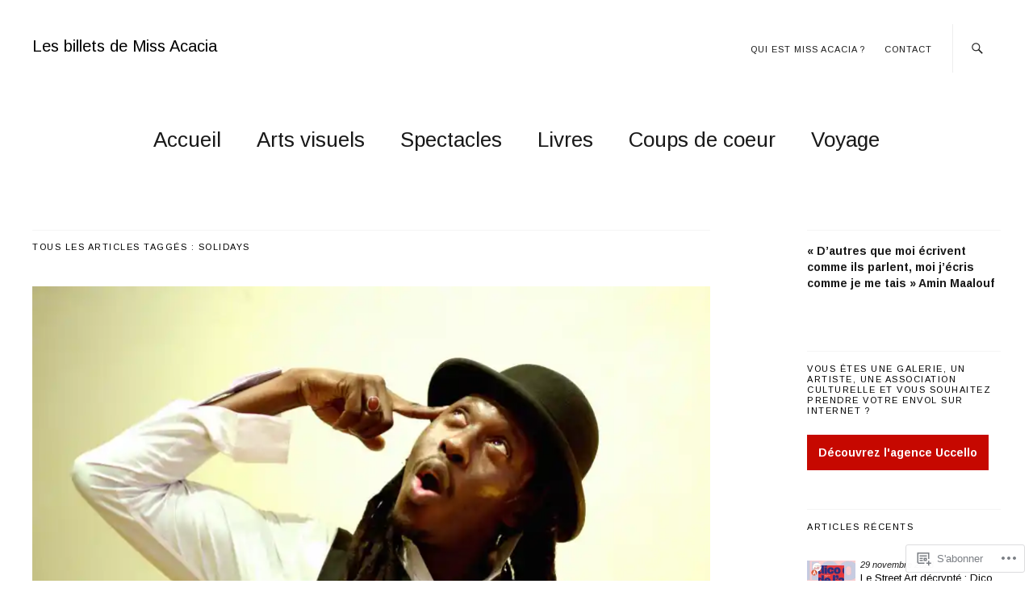

--- FILE ---
content_type: text/html; charset=UTF-8
request_url: https://billetsdemissacacia.com/tag/solidays/
body_size: 24503
content:
<!DOCTYPE html>
<html lang="fr-FR">
<head>
	<meta charset="UTF-8" />
	<meta name="viewport" content="width=device-width,initial-scale=1">
	<title>solidays | Les billets de Miss Acacia</title>
	<link rel="profile" href="http://gmpg.org/xfn/11">
	<link rel="pingback" href="https://billetsdemissacacia.com/xmlrpc.php">
	<!--[if lt IE 9]>
		<script src="https://s0.wp.com/wp-content/themes/premium/zuki/js/html5.js?m=1412348104i"></script>
	<![endif]-->
<script type="text/javascript">
  WebFontConfig = {"google":{"families":["Arimo:r:latin,latin-ext","Arimo:r,i,b,bi:latin,latin-ext"]},"api_url":"https:\/\/fonts-api.wp.com\/css"};
  (function() {
    var wf = document.createElement('script');
    wf.src = '/wp-content/plugins/custom-fonts/js/webfont.js';
    wf.type = 'text/javascript';
    wf.async = 'true';
    var s = document.getElementsByTagName('script')[0];
    s.parentNode.insertBefore(wf, s);
	})();
</script><style id="jetpack-custom-fonts-css">.wf-active body{font-family:"Arimo",sans-serif}.wf-active #colophon #site-info, .wf-active #colophon p.site-description, .wf-active #comments .comment-author, .wf-active #comments .comment-reply, .wf-active #header-top-nav, .wf-active #infinite-handle, .wf-active #nav-below, .wf-active #nav-single a span, .wf-active #searchform input#s, .wf-active .default-sidebar .widget, .wf-active .entry-details, .wf-active .front-sidebar .widget, .wf-active .jetpack_subscription_widget input#subscribe-field, .wf-active .nav-wrap, .wf-active .page .edit-link, .wf-active .search-box #searchform input, .wf-active .single-post .entry-meta, .wf-active .single-post .post .entry-header .entry-author, .wf-active .single-post .post .entry-header .entry-cats, .wf-active .site-content .nopassword, .wf-active .site-content p.nocomments, .wf-active a.archive-menu-toggle{font-family:"Arimo",sans-serif}.wf-active table{font-family:"Arimo",sans-serif}.wf-active input, .wf-active textarea{font-family:"Arimo",sans-serif}.wf-active form label{font-family:"Arimo",sans-serif}.wf-active input[type="button"], .wf-active input[type="submit"]{font-family:"Arimo",sans-serif}.wf-active .archive .post .entry-meta, .wf-active .blog .post .entry-meta, .wf-active .search-results .entry-meta{font-family:"Arimo",sans-serif}.wf-active .authorbox p.author-description{font-family:"Arimo",sans-serif}.wf-active #comments p.comment-awaiting-moderation{font-family:"Arimo",sans-serif}.wf-active #commentform input#author, .wf-active #commentform input#email, .wf-active #commentform input#url{font-family:"Arimo",sans-serif}.wf-active #commentform textarea#comment{font-family:"Arimo",sans-serif}.wf-active #nav-below, .wf-active #nav-comments, .wf-active #nav-single{font-family:"Arimo",sans-serif}.wf-active #infinite-handle span, .wf-active #nav-below, .wf-active #nav-single a span{font-family:"Arimo",sans-serif}.wf-active .widget_zuki_quote blockquote.quote-text{font-family:"Arimo",sans-serif}.wf-active .rp-big-one-content, .wf-active .rp-big-two-content, .wf-active .rp-small-one-content .entry-date{font-family:"Arimo",sans-serif}.wf-active .default-sidebar .widget_zuki_recentposts_small .rp-small-one, .wf-active .front-sidebar .widget_zuki_recentposts_small .rp-small-one{font-family:"Arimo",sans-serif}.wf-active .default-sidebar .widget_zuki_recentposts_small .rp-small-two, .wf-active .front-sidebar .widget_zuki_recentposts_small .rp-small-two{font-family:"Arimo",sans-serif}.wf-active .widget_zuki_recentposts_medium .rp-medium-one{font-family:"Arimo",sans-serif}.wf-active .default-sidebar .widget_zuki_recentposts_medium .rp-medium-one, .wf-active .front-sidebar .widget_zuki_recentposts_medium .rp-medium-one{font-family:"Arimo",sans-serif}.wf-active .widget_zuki_recentposts_medium .rp-medium-two{font-family:"Arimo",sans-serif}.wf-active .widget_zuki_recentposts_color .post{font-family:"Arimo",sans-serif}.wf-active .rp-small-two-content p span.entry-title{font-family:"Arimo",sans-serif;font-style:normal;font-weight:400}.wf-active h1, .wf-active h2, .wf-active h3, .wf-active h4, .wf-active h5, .wf-active h6{font-family:"Arimo",sans-serif;font-weight:400;font-style:normal}.wf-active h1{font-style:normal;font-weight:400}.wf-active h2{font-style:normal;font-weight:400}.wf-active h3{font-style:normal;font-weight:400}.wf-active h4{font-style:normal;font-weight:400}.wf-active h5{font-style:normal;font-weight:400}.wf-active h6{font-style:normal;font-weight:400}.wf-active #site-header h1{font-style:normal;font-weight:400}.wf-active #site-header h2.site-description{font-family:"Arimo",sans-serif;font-weight:400;font-style:normal}.wf-active .archive-menu-wrap h3.archive-menu-title{font-style:normal;font-weight:400}.wf-active .archive-menu-wrap h3.archive-menu-title{font-style:normal;font-weight:400}.wf-active #primary h1.archive-title, .wf-active #primary h3.blog-title{font-style:normal;font-weight:400}.wf-active .entry-header h1.entry-title, .wf-active .entry-header h2.entry-title{font-family:"Arimo",sans-serif;font-weight:400;font-style:normal}.wf-active .authorbox h3.author-name{font-family:"Arimo",sans-serif;font-weight:400;font-style:normal}.wf-active .authorbox h3.author-name span{font-style:normal;font-weight:400}.wf-active #comments h3.comments-title{font-style:normal;font-weight:400}.wf-active #comments h3.comments-title span a{font-weight:400;font-style:normal}.wf-active #comments #respond h3#reply-title{font-style:normal;font-weight:400}.wf-active .page .entry-header h1.entry-title{font-style:normal;font-weight:400}.wf-active .widget h3.widget-title{font-style:normal;font-weight:400}.wf-active .rp-big-one-content h2.entry-title, .wf-active .rp-big-two-content h2.entry-title{font-family:"Arimo",sans-serif;font-style:normal;font-weight:400}.wf-active .rp-small-one-content h3.entry-title{font-style:normal;font-weight:400}.wf-active .rp-color h3.entry-title, .wf-active .rp-medium-one-content h3.entry-title{font-style:normal;font-weight:400}.wf-active .rp-medium-two-content h3.entry-title{font-style:normal;font-weight:400}.wf-active .rp-big-one-content h2.entry-title{font-weight:400;font-style:normal}.wf-active .front-content .rp-big-one-content h2.entry-title, .wf-active .front-fullwidth .rp-big-one-content h2.entry-title{font-style:normal;font-weight:400}.wf-active .rp-small-two-content p span.entry-title{font-weight:400;font-style:normal}.wf-active .default-sidebar .rp-medium-two-content h3.entry-title, .wf-active .front-sidebar .rp-medium-two-content h3.entry-title{font-style:normal;font-weight:400}.wf-active .default-sidebar .rp-big-one-content h2.entry-title, .wf-active .default-sidebar .rp-big-two-content h2.entry-title, .wf-active .front-sidebar .rp-big-one-content h2.entry-title, .wf-active .front-sidebar .rp-big-two-content h2.entry-title{font-style:normal;font-weight:400}.wf-active .front-content .rp-big-two-content .entry-header h2.entry-title, .wf-active .front-fullwidth .rp-big-two-content .entry-header h2.entry-title{font-weight:400;font-style:normal}.wf-active #colophon  h3.social-nav-title{font-family:"Arimo",sans-serif;font-weight:400;font-style:normal}.wf-active .widget_jetpack_display_posts_widget h4{font-style:normal;font-weight:400}.wf-active #primary .sharedaddy h3.sd-title, .wf-active div#jp-relatedposts h3.jp-relatedposts-headline{font-family:"Arimo",sans-serif;font-weight:400;font-style:normal}.wf-active #featured-content .rp-big-one-content h2.entry-title{font-weight:400;font-style:normal}@media screen and (min-width: 479px){.wf-active .entry-header h1.entry-title, .wf-active .entry-header h2.entry-title{font-style:normal;font-weight:400}}@media screen and (min-width: 479px){.wf-active .page .entry-header h1.entry-title{font-style:normal;font-weight:400}}@media screen and (min-width: 479px){.wf-active .front-content .rp-big-one-content h2.entry-title{font-style:normal;font-weight:400}}@media screen and (min-width: 479px){.wf-active .front-content .rp-big-two-content .entry-header h2.entry-title, .wf-active .front-fullwidth .rp-big-two-content .entry-header h2.entry-title{font-style:normal;font-weight:400}}@media screen and (min-width: 479px){.wf-active #featured-content .rp-big-one-content h2.entry-title, .wf-active front-fullwidth .rp-big-one-content h2.entry-title{font-style:normal;font-weight:400}}@media screen and (min-width: 479px){.wf-active #featured-content .rp-big-one-content h2.entry-title, .wf-active .front-fullwidth .rp-big-one-content h2.entry-title{font-style:normal;font-weight:400}}@media screen and (min-width: 479px){.wf-active .front-fullwidth .rp-big-two-content .entry-header h2.entry-title{font-style:normal;font-weight:400}}</style>
<meta name='robots' content='max-image-preview:large' />
<meta name="google-site-verification" content="google6f33db3a47f03a32.html" />

<!-- Async WordPress.com Remote Login -->
<script id="wpcom_remote_login_js">
var wpcom_remote_login_extra_auth = '';
function wpcom_remote_login_remove_dom_node_id( element_id ) {
	var dom_node = document.getElementById( element_id );
	if ( dom_node ) { dom_node.parentNode.removeChild( dom_node ); }
}
function wpcom_remote_login_remove_dom_node_classes( class_name ) {
	var dom_nodes = document.querySelectorAll( '.' + class_name );
	for ( var i = 0; i < dom_nodes.length; i++ ) {
		dom_nodes[ i ].parentNode.removeChild( dom_nodes[ i ] );
	}
}
function wpcom_remote_login_final_cleanup() {
	wpcom_remote_login_remove_dom_node_classes( "wpcom_remote_login_msg" );
	wpcom_remote_login_remove_dom_node_id( "wpcom_remote_login_key" );
	wpcom_remote_login_remove_dom_node_id( "wpcom_remote_login_validate" );
	wpcom_remote_login_remove_dom_node_id( "wpcom_remote_login_js" );
	wpcom_remote_login_remove_dom_node_id( "wpcom_request_access_iframe" );
	wpcom_remote_login_remove_dom_node_id( "wpcom_request_access_styles" );
}

// Watch for messages back from the remote login
window.addEventListener( "message", function( e ) {
	if ( e.origin === "https://r-login.wordpress.com" ) {
		var data = {};
		try {
			data = JSON.parse( e.data );
		} catch( e ) {
			wpcom_remote_login_final_cleanup();
			return;
		}

		if ( data.msg === 'LOGIN' ) {
			// Clean up the login check iframe
			wpcom_remote_login_remove_dom_node_id( "wpcom_remote_login_key" );

			var id_regex = new RegExp( /^[0-9]+$/ );
			var token_regex = new RegExp( /^.*|.*|.*$/ );
			if (
				token_regex.test( data.token )
				&& id_regex.test( data.wpcomid )
			) {
				// We have everything we need to ask for a login
				var script = document.createElement( "script" );
				script.setAttribute( "id", "wpcom_remote_login_validate" );
				script.src = '/remote-login.php?wpcom_remote_login=validate'
					+ '&wpcomid=' + data.wpcomid
					+ '&token=' + encodeURIComponent( data.token )
					+ '&host=' + window.location.protocol
					+ '//' + window.location.hostname
					+ '&postid=5106'
					+ '&is_singular=';
				document.body.appendChild( script );
			}

			return;
		}

		// Safari ITP, not logged in, so redirect
		if ( data.msg === 'LOGIN-REDIRECT' ) {
			window.location = 'https://wordpress.com/log-in?redirect_to=' + window.location.href;
			return;
		}

		// Safari ITP, storage access failed, remove the request
		if ( data.msg === 'LOGIN-REMOVE' ) {
			var css_zap = 'html { -webkit-transition: margin-top 1s; transition: margin-top 1s; } /* 9001 */ html { margin-top: 0 !important; } * html body { margin-top: 0 !important; } @media screen and ( max-width: 782px ) { html { margin-top: 0 !important; } * html body { margin-top: 0 !important; } }';
			var style_zap = document.createElement( 'style' );
			style_zap.type = 'text/css';
			style_zap.appendChild( document.createTextNode( css_zap ) );
			document.body.appendChild( style_zap );

			var e = document.getElementById( 'wpcom_request_access_iframe' );
			e.parentNode.removeChild( e );

			document.cookie = 'wordpress_com_login_access=denied; path=/; max-age=31536000';

			return;
		}

		// Safari ITP
		if ( data.msg === 'REQUEST_ACCESS' ) {
			console.log( 'request access: safari' );

			// Check ITP iframe enable/disable knob
			if ( wpcom_remote_login_extra_auth !== 'safari_itp_iframe' ) {
				return;
			}

			// If we are in a "private window" there is no ITP.
			var private_window = false;
			try {
				var opendb = window.openDatabase( null, null, null, null );
			} catch( e ) {
				private_window = true;
			}

			if ( private_window ) {
				console.log( 'private window' );
				return;
			}

			var iframe = document.createElement( 'iframe' );
			iframe.id = 'wpcom_request_access_iframe';
			iframe.setAttribute( 'scrolling', 'no' );
			iframe.setAttribute( 'sandbox', 'allow-storage-access-by-user-activation allow-scripts allow-same-origin allow-top-navigation-by-user-activation' );
			iframe.src = 'https://r-login.wordpress.com/remote-login.php?wpcom_remote_login=request_access&origin=' + encodeURIComponent( data.origin ) + '&wpcomid=' + encodeURIComponent( data.wpcomid );

			var css = 'html { -webkit-transition: margin-top 1s; transition: margin-top 1s; } /* 9001 */ html { margin-top: 46px !important; } * html body { margin-top: 46px !important; } @media screen and ( max-width: 660px ) { html { margin-top: 71px !important; } * html body { margin-top: 71px !important; } #wpcom_request_access_iframe { display: block; height: 71px !important; } } #wpcom_request_access_iframe { border: 0px; height: 46px; position: fixed; top: 0; left: 0; width: 100%; min-width: 100%; z-index: 99999; background: #23282d; } ';

			var style = document.createElement( 'style' );
			style.type = 'text/css';
			style.id = 'wpcom_request_access_styles';
			style.appendChild( document.createTextNode( css ) );
			document.body.appendChild( style );

			document.body.appendChild( iframe );
		}

		if ( data.msg === 'DONE' ) {
			wpcom_remote_login_final_cleanup();
		}
	}
}, false );

// Inject the remote login iframe after the page has had a chance to load
// more critical resources
window.addEventListener( "DOMContentLoaded", function( e ) {
	var iframe = document.createElement( "iframe" );
	iframe.style.display = "none";
	iframe.setAttribute( "scrolling", "no" );
	iframe.setAttribute( "id", "wpcom_remote_login_key" );
	iframe.src = "https://r-login.wordpress.com/remote-login.php"
		+ "?wpcom_remote_login=key"
		+ "&origin=aHR0cHM6Ly9iaWxsZXRzZGVtaXNzYWNhY2lhLmNvbQ%3D%3D"
		+ "&wpcomid=21130543"
		+ "&time=" + Math.floor( Date.now() / 1000 );
	document.body.appendChild( iframe );
}, false );
</script>
<link rel='dns-prefetch' href='//s0.wp.com' />
<link rel='dns-prefetch' href='//fonts-api.wp.com' />
<link rel="alternate" type="application/rss+xml" title="Les billets de Miss Acacia &raquo; Flux" href="https://billetsdemissacacia.com/feed/" />
<link rel="alternate" type="application/rss+xml" title="Les billets de Miss Acacia &raquo; Flux des commentaires" href="https://billetsdemissacacia.com/comments/feed/" />
<link rel="alternate" type="application/rss+xml" title="Les billets de Miss Acacia &raquo; Flux de l’étiquette solidays" href="https://billetsdemissacacia.com/tag/solidays/feed/" />
	<script type="text/javascript">
		/* <![CDATA[ */
		function addLoadEvent(func) {
			var oldonload = window.onload;
			if (typeof window.onload != 'function') {
				window.onload = func;
			} else {
				window.onload = function () {
					oldonload();
					func();
				}
			}
		}
		/* ]]> */
	</script>
	<link crossorigin='anonymous' rel='stylesheet' id='all-css-0-1' href='/wp-content/mu-plugins/likes/jetpack-likes.css?m=1743883414i&cssminify=yes' type='text/css' media='all' />
<style id='wp-emoji-styles-inline-css'>

	img.wp-smiley, img.emoji {
		display: inline !important;
		border: none !important;
		box-shadow: none !important;
		height: 1em !important;
		width: 1em !important;
		margin: 0 0.07em !important;
		vertical-align: -0.1em !important;
		background: none !important;
		padding: 0 !important;
	}
/*# sourceURL=wp-emoji-styles-inline-css */
</style>
<link crossorigin='anonymous' rel='stylesheet' id='all-css-2-1' href='/wp-content/plugins/gutenberg-core/v22.2.0/build/styles/block-library/style.css?m=1764855221i&cssminify=yes' type='text/css' media='all' />
<style id='wp-block-library-inline-css'>
.has-text-align-justify {
	text-align:justify;
}
.has-text-align-justify{text-align:justify;}

/*# sourceURL=wp-block-library-inline-css */
</style><style id='global-styles-inline-css'>
:root{--wp--preset--aspect-ratio--square: 1;--wp--preset--aspect-ratio--4-3: 4/3;--wp--preset--aspect-ratio--3-4: 3/4;--wp--preset--aspect-ratio--3-2: 3/2;--wp--preset--aspect-ratio--2-3: 2/3;--wp--preset--aspect-ratio--16-9: 16/9;--wp--preset--aspect-ratio--9-16: 9/16;--wp--preset--color--black: #000000;--wp--preset--color--cyan-bluish-gray: #abb8c3;--wp--preset--color--white: #ffffff;--wp--preset--color--pale-pink: #f78da7;--wp--preset--color--vivid-red: #cf2e2e;--wp--preset--color--luminous-vivid-orange: #ff6900;--wp--preset--color--luminous-vivid-amber: #fcb900;--wp--preset--color--light-green-cyan: #7bdcb5;--wp--preset--color--vivid-green-cyan: #00d084;--wp--preset--color--pale-cyan-blue: #8ed1fc;--wp--preset--color--vivid-cyan-blue: #0693e3;--wp--preset--color--vivid-purple: #9b51e0;--wp--preset--color--text: #191919;--wp--preset--color--border: #cccccc;--wp--preset--color--background: ffffff;--wp--preset--gradient--vivid-cyan-blue-to-vivid-purple: linear-gradient(135deg,rgb(6,147,227) 0%,rgb(155,81,224) 100%);--wp--preset--gradient--light-green-cyan-to-vivid-green-cyan: linear-gradient(135deg,rgb(122,220,180) 0%,rgb(0,208,130) 100%);--wp--preset--gradient--luminous-vivid-amber-to-luminous-vivid-orange: linear-gradient(135deg,rgb(252,185,0) 0%,rgb(255,105,0) 100%);--wp--preset--gradient--luminous-vivid-orange-to-vivid-red: linear-gradient(135deg,rgb(255,105,0) 0%,rgb(207,46,46) 100%);--wp--preset--gradient--very-light-gray-to-cyan-bluish-gray: linear-gradient(135deg,rgb(238,238,238) 0%,rgb(169,184,195) 100%);--wp--preset--gradient--cool-to-warm-spectrum: linear-gradient(135deg,rgb(74,234,220) 0%,rgb(151,120,209) 20%,rgb(207,42,186) 40%,rgb(238,44,130) 60%,rgb(251,105,98) 80%,rgb(254,248,76) 100%);--wp--preset--gradient--blush-light-purple: linear-gradient(135deg,rgb(255,206,236) 0%,rgb(152,150,240) 100%);--wp--preset--gradient--blush-bordeaux: linear-gradient(135deg,rgb(254,205,165) 0%,rgb(254,45,45) 50%,rgb(107,0,62) 100%);--wp--preset--gradient--luminous-dusk: linear-gradient(135deg,rgb(255,203,112) 0%,rgb(199,81,192) 50%,rgb(65,88,208) 100%);--wp--preset--gradient--pale-ocean: linear-gradient(135deg,rgb(255,245,203) 0%,rgb(182,227,212) 50%,rgb(51,167,181) 100%);--wp--preset--gradient--electric-grass: linear-gradient(135deg,rgb(202,248,128) 0%,rgb(113,206,126) 100%);--wp--preset--gradient--midnight: linear-gradient(135deg,rgb(2,3,129) 0%,rgb(40,116,252) 100%);--wp--preset--font-size--small: 13px;--wp--preset--font-size--medium: 20px;--wp--preset--font-size--large: 19px;--wp--preset--font-size--x-large: 42px;--wp--preset--font-size--regular: 15px;--wp--preset--font-size--larger: 24px;--wp--preset--font-family--albert-sans: 'Albert Sans', sans-serif;--wp--preset--font-family--alegreya: Alegreya, serif;--wp--preset--font-family--arvo: Arvo, serif;--wp--preset--font-family--bodoni-moda: 'Bodoni Moda', serif;--wp--preset--font-family--bricolage-grotesque: 'Bricolage Grotesque', sans-serif;--wp--preset--font-family--cabin: Cabin, sans-serif;--wp--preset--font-family--chivo: Chivo, sans-serif;--wp--preset--font-family--commissioner: Commissioner, sans-serif;--wp--preset--font-family--cormorant: Cormorant, serif;--wp--preset--font-family--courier-prime: 'Courier Prime', monospace;--wp--preset--font-family--crimson-pro: 'Crimson Pro', serif;--wp--preset--font-family--dm-mono: 'DM Mono', monospace;--wp--preset--font-family--dm-sans: 'DM Sans', sans-serif;--wp--preset--font-family--dm-serif-display: 'DM Serif Display', serif;--wp--preset--font-family--domine: Domine, serif;--wp--preset--font-family--eb-garamond: 'EB Garamond', serif;--wp--preset--font-family--epilogue: Epilogue, sans-serif;--wp--preset--font-family--fahkwang: Fahkwang, sans-serif;--wp--preset--font-family--figtree: Figtree, sans-serif;--wp--preset--font-family--fira-sans: 'Fira Sans', sans-serif;--wp--preset--font-family--fjalla-one: 'Fjalla One', sans-serif;--wp--preset--font-family--fraunces: Fraunces, serif;--wp--preset--font-family--gabarito: Gabarito, system-ui;--wp--preset--font-family--ibm-plex-mono: 'IBM Plex Mono', monospace;--wp--preset--font-family--ibm-plex-sans: 'IBM Plex Sans', sans-serif;--wp--preset--font-family--ibarra-real-nova: 'Ibarra Real Nova', serif;--wp--preset--font-family--instrument-serif: 'Instrument Serif', serif;--wp--preset--font-family--inter: Inter, sans-serif;--wp--preset--font-family--josefin-sans: 'Josefin Sans', sans-serif;--wp--preset--font-family--jost: Jost, sans-serif;--wp--preset--font-family--libre-baskerville: 'Libre Baskerville', serif;--wp--preset--font-family--libre-franklin: 'Libre Franklin', sans-serif;--wp--preset--font-family--literata: Literata, serif;--wp--preset--font-family--lora: Lora, serif;--wp--preset--font-family--merriweather: Merriweather, serif;--wp--preset--font-family--montserrat: Montserrat, sans-serif;--wp--preset--font-family--newsreader: Newsreader, serif;--wp--preset--font-family--noto-sans-mono: 'Noto Sans Mono', sans-serif;--wp--preset--font-family--nunito: Nunito, sans-serif;--wp--preset--font-family--open-sans: 'Open Sans', sans-serif;--wp--preset--font-family--overpass: Overpass, sans-serif;--wp--preset--font-family--pt-serif: 'PT Serif', serif;--wp--preset--font-family--petrona: Petrona, serif;--wp--preset--font-family--piazzolla: Piazzolla, serif;--wp--preset--font-family--playfair-display: 'Playfair Display', serif;--wp--preset--font-family--plus-jakarta-sans: 'Plus Jakarta Sans', sans-serif;--wp--preset--font-family--poppins: Poppins, sans-serif;--wp--preset--font-family--raleway: Raleway, sans-serif;--wp--preset--font-family--roboto: Roboto, sans-serif;--wp--preset--font-family--roboto-slab: 'Roboto Slab', serif;--wp--preset--font-family--rubik: Rubik, sans-serif;--wp--preset--font-family--rufina: Rufina, serif;--wp--preset--font-family--sora: Sora, sans-serif;--wp--preset--font-family--source-sans-3: 'Source Sans 3', sans-serif;--wp--preset--font-family--source-serif-4: 'Source Serif 4', serif;--wp--preset--font-family--space-mono: 'Space Mono', monospace;--wp--preset--font-family--syne: Syne, sans-serif;--wp--preset--font-family--texturina: Texturina, serif;--wp--preset--font-family--urbanist: Urbanist, sans-serif;--wp--preset--font-family--work-sans: 'Work Sans', sans-serif;--wp--preset--spacing--20: 0.44rem;--wp--preset--spacing--30: 0.67rem;--wp--preset--spacing--40: 1rem;--wp--preset--spacing--50: 1.5rem;--wp--preset--spacing--60: 2.25rem;--wp--preset--spacing--70: 3.38rem;--wp--preset--spacing--80: 5.06rem;--wp--preset--shadow--natural: 6px 6px 9px rgba(0, 0, 0, 0.2);--wp--preset--shadow--deep: 12px 12px 50px rgba(0, 0, 0, 0.4);--wp--preset--shadow--sharp: 6px 6px 0px rgba(0, 0, 0, 0.2);--wp--preset--shadow--outlined: 6px 6px 0px -3px rgb(255, 255, 255), 6px 6px rgb(0, 0, 0);--wp--preset--shadow--crisp: 6px 6px 0px rgb(0, 0, 0);}:where(.is-layout-flex){gap: 0.5em;}:where(.is-layout-grid){gap: 0.5em;}body .is-layout-flex{display: flex;}.is-layout-flex{flex-wrap: wrap;align-items: center;}.is-layout-flex > :is(*, div){margin: 0;}body .is-layout-grid{display: grid;}.is-layout-grid > :is(*, div){margin: 0;}:where(.wp-block-columns.is-layout-flex){gap: 2em;}:where(.wp-block-columns.is-layout-grid){gap: 2em;}:where(.wp-block-post-template.is-layout-flex){gap: 1.25em;}:where(.wp-block-post-template.is-layout-grid){gap: 1.25em;}.has-black-color{color: var(--wp--preset--color--black) !important;}.has-cyan-bluish-gray-color{color: var(--wp--preset--color--cyan-bluish-gray) !important;}.has-white-color{color: var(--wp--preset--color--white) !important;}.has-pale-pink-color{color: var(--wp--preset--color--pale-pink) !important;}.has-vivid-red-color{color: var(--wp--preset--color--vivid-red) !important;}.has-luminous-vivid-orange-color{color: var(--wp--preset--color--luminous-vivid-orange) !important;}.has-luminous-vivid-amber-color{color: var(--wp--preset--color--luminous-vivid-amber) !important;}.has-light-green-cyan-color{color: var(--wp--preset--color--light-green-cyan) !important;}.has-vivid-green-cyan-color{color: var(--wp--preset--color--vivid-green-cyan) !important;}.has-pale-cyan-blue-color{color: var(--wp--preset--color--pale-cyan-blue) !important;}.has-vivid-cyan-blue-color{color: var(--wp--preset--color--vivid-cyan-blue) !important;}.has-vivid-purple-color{color: var(--wp--preset--color--vivid-purple) !important;}.has-black-background-color{background-color: var(--wp--preset--color--black) !important;}.has-cyan-bluish-gray-background-color{background-color: var(--wp--preset--color--cyan-bluish-gray) !important;}.has-white-background-color{background-color: var(--wp--preset--color--white) !important;}.has-pale-pink-background-color{background-color: var(--wp--preset--color--pale-pink) !important;}.has-vivid-red-background-color{background-color: var(--wp--preset--color--vivid-red) !important;}.has-luminous-vivid-orange-background-color{background-color: var(--wp--preset--color--luminous-vivid-orange) !important;}.has-luminous-vivid-amber-background-color{background-color: var(--wp--preset--color--luminous-vivid-amber) !important;}.has-light-green-cyan-background-color{background-color: var(--wp--preset--color--light-green-cyan) !important;}.has-vivid-green-cyan-background-color{background-color: var(--wp--preset--color--vivid-green-cyan) !important;}.has-pale-cyan-blue-background-color{background-color: var(--wp--preset--color--pale-cyan-blue) !important;}.has-vivid-cyan-blue-background-color{background-color: var(--wp--preset--color--vivid-cyan-blue) !important;}.has-vivid-purple-background-color{background-color: var(--wp--preset--color--vivid-purple) !important;}.has-black-border-color{border-color: var(--wp--preset--color--black) !important;}.has-cyan-bluish-gray-border-color{border-color: var(--wp--preset--color--cyan-bluish-gray) !important;}.has-white-border-color{border-color: var(--wp--preset--color--white) !important;}.has-pale-pink-border-color{border-color: var(--wp--preset--color--pale-pink) !important;}.has-vivid-red-border-color{border-color: var(--wp--preset--color--vivid-red) !important;}.has-luminous-vivid-orange-border-color{border-color: var(--wp--preset--color--luminous-vivid-orange) !important;}.has-luminous-vivid-amber-border-color{border-color: var(--wp--preset--color--luminous-vivid-amber) !important;}.has-light-green-cyan-border-color{border-color: var(--wp--preset--color--light-green-cyan) !important;}.has-vivid-green-cyan-border-color{border-color: var(--wp--preset--color--vivid-green-cyan) !important;}.has-pale-cyan-blue-border-color{border-color: var(--wp--preset--color--pale-cyan-blue) !important;}.has-vivid-cyan-blue-border-color{border-color: var(--wp--preset--color--vivid-cyan-blue) !important;}.has-vivid-purple-border-color{border-color: var(--wp--preset--color--vivid-purple) !important;}.has-vivid-cyan-blue-to-vivid-purple-gradient-background{background: var(--wp--preset--gradient--vivid-cyan-blue-to-vivid-purple) !important;}.has-light-green-cyan-to-vivid-green-cyan-gradient-background{background: var(--wp--preset--gradient--light-green-cyan-to-vivid-green-cyan) !important;}.has-luminous-vivid-amber-to-luminous-vivid-orange-gradient-background{background: var(--wp--preset--gradient--luminous-vivid-amber-to-luminous-vivid-orange) !important;}.has-luminous-vivid-orange-to-vivid-red-gradient-background{background: var(--wp--preset--gradient--luminous-vivid-orange-to-vivid-red) !important;}.has-very-light-gray-to-cyan-bluish-gray-gradient-background{background: var(--wp--preset--gradient--very-light-gray-to-cyan-bluish-gray) !important;}.has-cool-to-warm-spectrum-gradient-background{background: var(--wp--preset--gradient--cool-to-warm-spectrum) !important;}.has-blush-light-purple-gradient-background{background: var(--wp--preset--gradient--blush-light-purple) !important;}.has-blush-bordeaux-gradient-background{background: var(--wp--preset--gradient--blush-bordeaux) !important;}.has-luminous-dusk-gradient-background{background: var(--wp--preset--gradient--luminous-dusk) !important;}.has-pale-ocean-gradient-background{background: var(--wp--preset--gradient--pale-ocean) !important;}.has-electric-grass-gradient-background{background: var(--wp--preset--gradient--electric-grass) !important;}.has-midnight-gradient-background{background: var(--wp--preset--gradient--midnight) !important;}.has-small-font-size{font-size: var(--wp--preset--font-size--small) !important;}.has-medium-font-size{font-size: var(--wp--preset--font-size--medium) !important;}.has-large-font-size{font-size: var(--wp--preset--font-size--large) !important;}.has-x-large-font-size{font-size: var(--wp--preset--font-size--x-large) !important;}.has-albert-sans-font-family{font-family: var(--wp--preset--font-family--albert-sans) !important;}.has-alegreya-font-family{font-family: var(--wp--preset--font-family--alegreya) !important;}.has-arvo-font-family{font-family: var(--wp--preset--font-family--arvo) !important;}.has-bodoni-moda-font-family{font-family: var(--wp--preset--font-family--bodoni-moda) !important;}.has-bricolage-grotesque-font-family{font-family: var(--wp--preset--font-family--bricolage-grotesque) !important;}.has-cabin-font-family{font-family: var(--wp--preset--font-family--cabin) !important;}.has-chivo-font-family{font-family: var(--wp--preset--font-family--chivo) !important;}.has-commissioner-font-family{font-family: var(--wp--preset--font-family--commissioner) !important;}.has-cormorant-font-family{font-family: var(--wp--preset--font-family--cormorant) !important;}.has-courier-prime-font-family{font-family: var(--wp--preset--font-family--courier-prime) !important;}.has-crimson-pro-font-family{font-family: var(--wp--preset--font-family--crimson-pro) !important;}.has-dm-mono-font-family{font-family: var(--wp--preset--font-family--dm-mono) !important;}.has-dm-sans-font-family{font-family: var(--wp--preset--font-family--dm-sans) !important;}.has-dm-serif-display-font-family{font-family: var(--wp--preset--font-family--dm-serif-display) !important;}.has-domine-font-family{font-family: var(--wp--preset--font-family--domine) !important;}.has-eb-garamond-font-family{font-family: var(--wp--preset--font-family--eb-garamond) !important;}.has-epilogue-font-family{font-family: var(--wp--preset--font-family--epilogue) !important;}.has-fahkwang-font-family{font-family: var(--wp--preset--font-family--fahkwang) !important;}.has-figtree-font-family{font-family: var(--wp--preset--font-family--figtree) !important;}.has-fira-sans-font-family{font-family: var(--wp--preset--font-family--fira-sans) !important;}.has-fjalla-one-font-family{font-family: var(--wp--preset--font-family--fjalla-one) !important;}.has-fraunces-font-family{font-family: var(--wp--preset--font-family--fraunces) !important;}.has-gabarito-font-family{font-family: var(--wp--preset--font-family--gabarito) !important;}.has-ibm-plex-mono-font-family{font-family: var(--wp--preset--font-family--ibm-plex-mono) !important;}.has-ibm-plex-sans-font-family{font-family: var(--wp--preset--font-family--ibm-plex-sans) !important;}.has-ibarra-real-nova-font-family{font-family: var(--wp--preset--font-family--ibarra-real-nova) !important;}.has-instrument-serif-font-family{font-family: var(--wp--preset--font-family--instrument-serif) !important;}.has-inter-font-family{font-family: var(--wp--preset--font-family--inter) !important;}.has-josefin-sans-font-family{font-family: var(--wp--preset--font-family--josefin-sans) !important;}.has-jost-font-family{font-family: var(--wp--preset--font-family--jost) !important;}.has-libre-baskerville-font-family{font-family: var(--wp--preset--font-family--libre-baskerville) !important;}.has-libre-franklin-font-family{font-family: var(--wp--preset--font-family--libre-franklin) !important;}.has-literata-font-family{font-family: var(--wp--preset--font-family--literata) !important;}.has-lora-font-family{font-family: var(--wp--preset--font-family--lora) !important;}.has-merriweather-font-family{font-family: var(--wp--preset--font-family--merriweather) !important;}.has-montserrat-font-family{font-family: var(--wp--preset--font-family--montserrat) !important;}.has-newsreader-font-family{font-family: var(--wp--preset--font-family--newsreader) !important;}.has-noto-sans-mono-font-family{font-family: var(--wp--preset--font-family--noto-sans-mono) !important;}.has-nunito-font-family{font-family: var(--wp--preset--font-family--nunito) !important;}.has-open-sans-font-family{font-family: var(--wp--preset--font-family--open-sans) !important;}.has-overpass-font-family{font-family: var(--wp--preset--font-family--overpass) !important;}.has-pt-serif-font-family{font-family: var(--wp--preset--font-family--pt-serif) !important;}.has-petrona-font-family{font-family: var(--wp--preset--font-family--petrona) !important;}.has-piazzolla-font-family{font-family: var(--wp--preset--font-family--piazzolla) !important;}.has-playfair-display-font-family{font-family: var(--wp--preset--font-family--playfair-display) !important;}.has-plus-jakarta-sans-font-family{font-family: var(--wp--preset--font-family--plus-jakarta-sans) !important;}.has-poppins-font-family{font-family: var(--wp--preset--font-family--poppins) !important;}.has-raleway-font-family{font-family: var(--wp--preset--font-family--raleway) !important;}.has-roboto-font-family{font-family: var(--wp--preset--font-family--roboto) !important;}.has-roboto-slab-font-family{font-family: var(--wp--preset--font-family--roboto-slab) !important;}.has-rubik-font-family{font-family: var(--wp--preset--font-family--rubik) !important;}.has-rufina-font-family{font-family: var(--wp--preset--font-family--rufina) !important;}.has-sora-font-family{font-family: var(--wp--preset--font-family--sora) !important;}.has-source-sans-3-font-family{font-family: var(--wp--preset--font-family--source-sans-3) !important;}.has-source-serif-4-font-family{font-family: var(--wp--preset--font-family--source-serif-4) !important;}.has-space-mono-font-family{font-family: var(--wp--preset--font-family--space-mono) !important;}.has-syne-font-family{font-family: var(--wp--preset--font-family--syne) !important;}.has-texturina-font-family{font-family: var(--wp--preset--font-family--texturina) !important;}.has-urbanist-font-family{font-family: var(--wp--preset--font-family--urbanist) !important;}.has-work-sans-font-family{font-family: var(--wp--preset--font-family--work-sans) !important;}
/*# sourceURL=global-styles-inline-css */
</style>

<style id='classic-theme-styles-inline-css'>
/*! This file is auto-generated */
.wp-block-button__link{color:#fff;background-color:#32373c;border-radius:9999px;box-shadow:none;text-decoration:none;padding:calc(.667em + 2px) calc(1.333em + 2px);font-size:1.125em}.wp-block-file__button{background:#32373c;color:#fff;text-decoration:none}
/*# sourceURL=/wp-includes/css/classic-themes.min.css */
</style>
<link crossorigin='anonymous' rel='stylesheet' id='all-css-4-1' href='/_static/??-eJx9jVsOgjAQRTfkdFI0ih/GtUA7YqGFptMKunqL+EpM/Jnc3JxzB0cPaugj9RG9TY3pGdVQ20F1jIWQpZDAxnlLEOgiNqgNxzcBHK+WhGJe4deQS/DZCpR756s4E460qciSy9g/bTS6oZh1fmWINP1XfH4Dde0DMUO+ziQH8Zx/8Y+31Pik8JY6gy3jydIEbI2m8MhLnO2jO8htKct1Uex37R35j3LR&cssminify=yes' type='text/css' media='all' />
<link rel='stylesheet' id='zuki-fonts-css' href='https://fonts-api.wp.com/css?family=Libre+Baskerville%3A400%2C700%2C400italic%2C%7CKarla%3A400%2C400italic%2C700%2C700italic&#038;subset=latin%2Clatin-ext' media='all' />
<link crossorigin='anonymous' rel='stylesheet' id='all-css-6-1' href='/_static/??-eJx9jkEKAjEMRS9kDaMj40Y8inRKrJlpk9KmiJ7eCi4Kirv/4L+fwD0ZJ6zICrGaFKonLrCgJuvWD0MUYbgQO/DImKkZ5XfculI20I3qDSMWSBkj1QjPuhIUfQT8anbnM85BfIseWqvDf5JHMUGcVWrP9mCuwVJ+q+d4GqbDfnccp2FcXqxdXm0=&cssminify=yes' type='text/css' media='all' />
<style id='jetpack-global-styles-frontend-style-inline-css'>
:root { --font-headings: unset; --font-base: unset; --font-headings-default: -apple-system,BlinkMacSystemFont,"Segoe UI",Roboto,Oxygen-Sans,Ubuntu,Cantarell,"Helvetica Neue",sans-serif; --font-base-default: -apple-system,BlinkMacSystemFont,"Segoe UI",Roboto,Oxygen-Sans,Ubuntu,Cantarell,"Helvetica Neue",sans-serif;}
/*# sourceURL=jetpack-global-styles-frontend-style-inline-css */
</style>
<link crossorigin='anonymous' rel='stylesheet' id='all-css-8-1' href='/_static/??-eJyNjcEKwjAQRH/IuFRT6kX8FNkmS5K6yQY3Qfx7bfEiXrwM82B4A49qnJRGpUHupnIPqSgs1Cq624chi6zhO5OCRryTR++fW00l7J3qDv43XVNxoOISsmEJol/wY2uR8vs3WggsM/I6uOTzMI3Hw8lOg11eUT1JKA==&cssminify=yes' type='text/css' media='all' />
<script type="text/javascript" id="wpcom-actionbar-placeholder-js-extra">
/* <![CDATA[ */
var actionbardata = {"siteID":"21130543","postID":"0","siteURL":"https://billetsdemissacacia.com","xhrURL":"https://billetsdemissacacia.com/wp-admin/admin-ajax.php","nonce":"4da4b0dc14","isLoggedIn":"","statusMessage":"","subsEmailDefault":"instantly","proxyScriptUrl":"https://s0.wp.com/wp-content/js/wpcom-proxy-request.js?m=1513050504i&amp;ver=20211021","i18n":{"followedText":"Les nouvelles publications de ce site appara\u00eetront d\u00e9sormais dans votre \u003Ca href=\"https://wordpress.com/reader\"\u003ELecteur\u003C/a\u003E","foldBar":"R\u00e9duire cette barre","unfoldBar":"Agrandir cette barre","shortLinkCopied":"Lien court copi\u00e9 dans le presse-papier"}};
//# sourceURL=wpcom-actionbar-placeholder-js-extra
/* ]]> */
</script>
<script type="text/javascript" id="jetpack-mu-wpcom-settings-js-before">
/* <![CDATA[ */
var JETPACK_MU_WPCOM_SETTINGS = {"assetsUrl":"https://s0.wp.com/wp-content/mu-plugins/jetpack-mu-wpcom-plugin/moon/jetpack_vendor/automattic/jetpack-mu-wpcom/src/build/"};
//# sourceURL=jetpack-mu-wpcom-settings-js-before
/* ]]> */
</script>
<script crossorigin='anonymous' type='text/javascript'  src='/_static/??-eJyVjc0OwjAMg1+IrgPE3wHxLFMXIKVJR5qKjaenFUzihjhZsj/b9jEYF1mB1fpkJagZJI5T49PClgzZhdxDqqG/Z5DpIw0h/4QM4UU6hW94ftMrUKkMAoSZ7DPfsPbPAUaTAvYg81O13o75YyezU4ycCn+i43K3ajfrdrs/+Be+Ulp0'></script>
<script type="text/javascript" id="rlt-proxy-js-after">
/* <![CDATA[ */
	rltInitialize( {"token":null,"iframeOrigins":["https:\/\/widgets.wp.com"]} );
//# sourceURL=rlt-proxy-js-after
/* ]]> */
</script>
<link rel="EditURI" type="application/rsd+xml" title="RSD" href="https://billetsdemissacacia.wordpress.com/xmlrpc.php?rsd" />
<meta name="generator" content="WordPress.com" />

<!-- Jetpack Open Graph Tags -->
<meta property="og:type" content="website" />
<meta property="og:title" content="solidays &#8211; Les billets de Miss Acacia" />
<meta property="og:url" content="https://billetsdemissacacia.com/tag/solidays/" />
<meta property="og:site_name" content="Les billets de Miss Acacia" />
<meta property="og:image" content="https://secure.gravatar.com/blavatar/0f4aee776c2fa0f308551d2c4aecfa76ea4bc92868d4a3816c9f57861a0e848d?s=200&#038;ts=1768781038" />
<meta property="og:image:width" content="200" />
<meta property="og:image:height" content="200" />
<meta property="og:image:alt" content="" />
<meta property="og:locale" content="fr_FR" />
<meta name="twitter:creator" content="@GrainedAcacia" />
<meta name="twitter:site" content="@GrainedAcacia" />

<!-- End Jetpack Open Graph Tags -->
<link rel="shortcut icon" type="image/x-icon" href="https://secure.gravatar.com/blavatar/0f4aee776c2fa0f308551d2c4aecfa76ea4bc92868d4a3816c9f57861a0e848d?s=32" sizes="16x16" />
<link rel="icon" type="image/x-icon" href="https://secure.gravatar.com/blavatar/0f4aee776c2fa0f308551d2c4aecfa76ea4bc92868d4a3816c9f57861a0e848d?s=32" sizes="16x16" />
<link rel="apple-touch-icon" href="https://secure.gravatar.com/blavatar/0f4aee776c2fa0f308551d2c4aecfa76ea4bc92868d4a3816c9f57861a0e848d?s=114" />
<link rel='openid.server' href='https://billetsdemissacacia.com/?openidserver=1' />
<link rel='openid.delegate' href='https://billetsdemissacacia.com/' />
<link rel="search" type="application/opensearchdescription+xml" href="https://billetsdemissacacia.com/osd.xml" title="Les billets de Miss Acacia" />
<link rel="search" type="application/opensearchdescription+xml" href="https://s1.wp.com/opensearch.xml" title="WordPress.com" />
<meta name="theme-color" content="#ffffff" />

    <style type="text/css">

		 		 @media screen and (min-width: 1260px){#header-top-nav {padding-right:  75px ;}}
		
	</style>
    <meta name="description" content="Articles traitant de solidays écrits par MissAcacia" />
<style type="text/css" id="custom-background-css">
body.custom-background { background-color: #ffffff; }
</style>
	<style type="text/css" id="custom-colors-css">body, a, table th, .widget-area .rp-small-two-content p.summary a, .widget-area .rp-color a:hover { color: #191919;}
#site-nav ul li a:hover, #site-nav ul li:hover > ul, #site-nav li:hover > a { border-color: #191919;}
.widget-area p.summary a:hover, .entry-content p a:hover, blockquote cite a:hover, .textwidget a:hover, #comments .comment-text a:hover, .authorbox p.author-description a:hover, a.archive-menu-toggle:hover span { color: #191919;}
.widget-area .rp-small-two-content p.summary a, .widget-area .rp-color a:hover { color: #191919;}
.widget_zuki_recentposts_color .bg-wrap, .archive-menu-content { color: #191919;}
pre { color: #191919;}
#nav-single a span, h1, h2, h3, h4, h5, h6 { color: #000000;}
#site-header h1 a:hover, h1 a, h2 a, h3 a, h4 a, h5 a, h6 a, .entry-details a, #comments a, .nav-wrap a, #colophon a, .authorbox p.author-name a, .page .entry-content a { color: #000000;}
.rp-big-one-content .story, .rp-big-one-content .story a, .rp-big-one-content .story h1, .rp-big-one-content .story h2, .rp-big-one-content .story h1 a, .rp-big-one-content .story h2 a { color: #000000;}
#header-top-nav a:hover, .entry-meta a:hover, .entry-footer a:hover, .entry-author a:hover, .single-post .post .entry-header a:hover, #comments a:hover, .nav-wrap a:hover, #colophon a:hover, .template-archive a:hover, .gallery .gallery-item a:hover, #infinite-handle span:hover, .widget-area .widget_nav_menu a:hover, .tagcloud a:hover, .widget_calendar a:hover, .post .entry-content a.more-link:hover, .widget-area a:hover, #featured-content .flex-direction-nav li a.flex-next:hover:after, #featured-content .flex-direction-nav li a.flex-prev:hover:after, .widget-area .rp-small-two-content p.summary a:hover { color: #6D6D6D;}
.front-content .widget_zuki_recentposts_small .rp-small-one, .front-fullwidth .widget_zuki_recentposts_small .rp-small-one, .widget_zuki_recentposts_medium .rp-medium-one, .widget_calendar table#wp-calendar tr td, #site-nav ul li { border-color: #ededed;}
.front-content .widget_zuki_recentposts_small .rp-small-one, .front-fullwidth .widget_zuki_recentposts_small .rp-small-one, .widget_zuki_recentposts_medium .rp-medium-one, .widget_calendar table#wp-calendar tr td, #site-nav ul li { border-color: rgba( 237, 237, 237, 0.2 );}
dl dt { color: #162626;}
table td { border-color: #ddd;}
table td { border-color: rgba( 221, 221, 221, 0.2 );}
#comments h3.comments-title, #colophon, #primary h3.blog-title, #primary h1.archive-title, .template-front .widget-area, .page .site-content .page, .search-no-results .site-content .page, .default-sidebar, #front-sidebar-one, #front-sidebar-two, .nav-wrap, #infinite-handle, .single-post .post .entry-header, .archive .site-content .post, .blog .site-content .post, .single-post .site-content .post, .site-content .type-attachment, .search-results .site-content .page, .widget-area .widget { border-color: #ccc;}
#comments h3.comments-title, #colophon, #primary h3.blog-title, #primary h1.archive-title, .template-front .widget-area, .page .site-content .page, .search-no-results .site-content .page, .default-sidebar, #front-sidebar-one, #front-sidebar-two, .nav-wrap, #infinite-handle, .single-post .post .entry-header, .archive .site-content .post, .blog .site-content .post, .single-post .site-content .post, .site-content .type-attachment, .search-results .site-content .page, .widget-area .widget { border-color: rgba( 204, 204, 204, 0.2 );}
.widget-area p.summary a:hover, .widget-area .rp-color .entry-header a:hover, .widget-area .rp-color .story a:hover, .widget-area p.summary a:hover, .entry-content p a:hover, blockquote cite a:hover, .textwidget a:hover, #comments .comment-text a:hover, .authorbox p.author-description a:hover, a.archive-menu-toggle:hover span { border-color: #444;}
.widget-area p.summary a:hover, .widget-area .rp-color .entry-header a:hover, .widget-area .rp-color .story a:hover, .widget-area p.summary a:hover, .entry-content p a:hover, blockquote cite a:hover, .textwidget a:hover, #comments .comment-text a:hover, .authorbox p.author-description a:hover, a.archive-menu-toggle:hover span { border-color: rgba( 68, 68, 68, 0.2 );}
#site-nav li li:hover > a { background-color: #f4f4f4;}
#site-nav li li:hover > a { background-color: rgba( 244, 244, 244, 0.25 );}
body, #site-nav ul ul.sub-menu, #site-nav ul ul.children { background-color: #ffffff;}
.widget-area p.summary a,.entry-content p a,blockquote cite a,.textwidget a,#comments .comment-text a,.authorbox p.author-description a, .post .entry-content a.more-link { color: #000000;}
.widget_zuki_recentposts_color .bg-wrap a, .archive-menu-content a { color: #000000;}
.widget_zuki_recentposts_color .bg-wrap, .archive-menu-content { background-color: #ffffff;}
</style>
<link crossorigin='anonymous' rel='stylesheet' id='all-css-0-3' href='/wp-content/mu-plugins/jetpack-plugin/moon/modules/widgets/social-media-icons/style.css?m=1753089498i&cssminify=yes' type='text/css' media='all' />
<style id='jetpack-block-subscriptions-inline-css'>
.is-style-compact .is-not-subscriber .wp-block-button__link,.is-style-compact .is-not-subscriber .wp-block-jetpack-subscriptions__button{border-end-start-radius:0!important;border-start-start-radius:0!important;margin-inline-start:0!important}.is-style-compact .is-not-subscriber .components-text-control__input,.is-style-compact .is-not-subscriber p#subscribe-email input[type=email]{border-end-end-radius:0!important;border-start-end-radius:0!important}.is-style-compact:not(.wp-block-jetpack-subscriptions__use-newline) .components-text-control__input{border-inline-end-width:0!important}.wp-block-jetpack-subscriptions.wp-block-jetpack-subscriptions__supports-newline .wp-block-jetpack-subscriptions__form-container{display:flex;flex-direction:column}.wp-block-jetpack-subscriptions.wp-block-jetpack-subscriptions__supports-newline:not(.wp-block-jetpack-subscriptions__use-newline) .is-not-subscriber .wp-block-jetpack-subscriptions__form-elements{align-items:flex-start;display:flex}.wp-block-jetpack-subscriptions.wp-block-jetpack-subscriptions__supports-newline:not(.wp-block-jetpack-subscriptions__use-newline) p#subscribe-submit{display:flex;justify-content:center}.wp-block-jetpack-subscriptions.wp-block-jetpack-subscriptions__supports-newline .wp-block-jetpack-subscriptions__form .wp-block-jetpack-subscriptions__button,.wp-block-jetpack-subscriptions.wp-block-jetpack-subscriptions__supports-newline .wp-block-jetpack-subscriptions__form .wp-block-jetpack-subscriptions__textfield .components-text-control__input,.wp-block-jetpack-subscriptions.wp-block-jetpack-subscriptions__supports-newline .wp-block-jetpack-subscriptions__form button,.wp-block-jetpack-subscriptions.wp-block-jetpack-subscriptions__supports-newline .wp-block-jetpack-subscriptions__form input[type=email],.wp-block-jetpack-subscriptions.wp-block-jetpack-subscriptions__supports-newline form .wp-block-jetpack-subscriptions__button,.wp-block-jetpack-subscriptions.wp-block-jetpack-subscriptions__supports-newline form .wp-block-jetpack-subscriptions__textfield .components-text-control__input,.wp-block-jetpack-subscriptions.wp-block-jetpack-subscriptions__supports-newline form button,.wp-block-jetpack-subscriptions.wp-block-jetpack-subscriptions__supports-newline form input[type=email]{box-sizing:border-box;cursor:pointer;line-height:1.3;min-width:auto!important;white-space:nowrap!important}.wp-block-jetpack-subscriptions.wp-block-jetpack-subscriptions__supports-newline .wp-block-jetpack-subscriptions__form input[type=email]::placeholder,.wp-block-jetpack-subscriptions.wp-block-jetpack-subscriptions__supports-newline .wp-block-jetpack-subscriptions__form input[type=email]:disabled,.wp-block-jetpack-subscriptions.wp-block-jetpack-subscriptions__supports-newline form input[type=email]::placeholder,.wp-block-jetpack-subscriptions.wp-block-jetpack-subscriptions__supports-newline form input[type=email]:disabled{color:currentColor;opacity:.5}.wp-block-jetpack-subscriptions.wp-block-jetpack-subscriptions__supports-newline .wp-block-jetpack-subscriptions__form .wp-block-jetpack-subscriptions__button,.wp-block-jetpack-subscriptions.wp-block-jetpack-subscriptions__supports-newline .wp-block-jetpack-subscriptions__form button,.wp-block-jetpack-subscriptions.wp-block-jetpack-subscriptions__supports-newline form .wp-block-jetpack-subscriptions__button,.wp-block-jetpack-subscriptions.wp-block-jetpack-subscriptions__supports-newline form button{border-color:#0000;border-style:solid}.wp-block-jetpack-subscriptions.wp-block-jetpack-subscriptions__supports-newline .wp-block-jetpack-subscriptions__form .wp-block-jetpack-subscriptions__textfield,.wp-block-jetpack-subscriptions.wp-block-jetpack-subscriptions__supports-newline .wp-block-jetpack-subscriptions__form p#subscribe-email,.wp-block-jetpack-subscriptions.wp-block-jetpack-subscriptions__supports-newline form .wp-block-jetpack-subscriptions__textfield,.wp-block-jetpack-subscriptions.wp-block-jetpack-subscriptions__supports-newline form p#subscribe-email{background:#0000;flex-grow:1}.wp-block-jetpack-subscriptions.wp-block-jetpack-subscriptions__supports-newline .wp-block-jetpack-subscriptions__form .wp-block-jetpack-subscriptions__textfield .components-base-control__field,.wp-block-jetpack-subscriptions.wp-block-jetpack-subscriptions__supports-newline .wp-block-jetpack-subscriptions__form .wp-block-jetpack-subscriptions__textfield .components-text-control__input,.wp-block-jetpack-subscriptions.wp-block-jetpack-subscriptions__supports-newline .wp-block-jetpack-subscriptions__form .wp-block-jetpack-subscriptions__textfield input[type=email],.wp-block-jetpack-subscriptions.wp-block-jetpack-subscriptions__supports-newline .wp-block-jetpack-subscriptions__form p#subscribe-email .components-base-control__field,.wp-block-jetpack-subscriptions.wp-block-jetpack-subscriptions__supports-newline .wp-block-jetpack-subscriptions__form p#subscribe-email .components-text-control__input,.wp-block-jetpack-subscriptions.wp-block-jetpack-subscriptions__supports-newline .wp-block-jetpack-subscriptions__form p#subscribe-email input[type=email],.wp-block-jetpack-subscriptions.wp-block-jetpack-subscriptions__supports-newline form .wp-block-jetpack-subscriptions__textfield .components-base-control__field,.wp-block-jetpack-subscriptions.wp-block-jetpack-subscriptions__supports-newline form .wp-block-jetpack-subscriptions__textfield .components-text-control__input,.wp-block-jetpack-subscriptions.wp-block-jetpack-subscriptions__supports-newline form .wp-block-jetpack-subscriptions__textfield input[type=email],.wp-block-jetpack-subscriptions.wp-block-jetpack-subscriptions__supports-newline form p#subscribe-email .components-base-control__field,.wp-block-jetpack-subscriptions.wp-block-jetpack-subscriptions__supports-newline form p#subscribe-email .components-text-control__input,.wp-block-jetpack-subscriptions.wp-block-jetpack-subscriptions__supports-newline form p#subscribe-email input[type=email]{height:auto;margin:0;width:100%}.wp-block-jetpack-subscriptions.wp-block-jetpack-subscriptions__supports-newline .wp-block-jetpack-subscriptions__form p#subscribe-email,.wp-block-jetpack-subscriptions.wp-block-jetpack-subscriptions__supports-newline .wp-block-jetpack-subscriptions__form p#subscribe-submit,.wp-block-jetpack-subscriptions.wp-block-jetpack-subscriptions__supports-newline form p#subscribe-email,.wp-block-jetpack-subscriptions.wp-block-jetpack-subscriptions__supports-newline form p#subscribe-submit{line-height:0;margin:0;padding:0}.wp-block-jetpack-subscriptions.wp-block-jetpack-subscriptions__supports-newline.wp-block-jetpack-subscriptions__show-subs .wp-block-jetpack-subscriptions__subscount{font-size:16px;margin:8px 0;text-align:end}.wp-block-jetpack-subscriptions.wp-block-jetpack-subscriptions__supports-newline.wp-block-jetpack-subscriptions__use-newline .wp-block-jetpack-subscriptions__form-elements{display:block}.wp-block-jetpack-subscriptions.wp-block-jetpack-subscriptions__supports-newline.wp-block-jetpack-subscriptions__use-newline .wp-block-jetpack-subscriptions__button,.wp-block-jetpack-subscriptions.wp-block-jetpack-subscriptions__supports-newline.wp-block-jetpack-subscriptions__use-newline button{display:inline-block;max-width:100%}.wp-block-jetpack-subscriptions.wp-block-jetpack-subscriptions__supports-newline.wp-block-jetpack-subscriptions__use-newline .wp-block-jetpack-subscriptions__subscount{text-align:start}#subscribe-submit.is-link{text-align:center;width:auto!important}#subscribe-submit.is-link a{margin-left:0!important;margin-top:0!important;width:auto!important}@keyframes jetpack-memberships_button__spinner-animation{to{transform:rotate(1turn)}}.jetpack-memberships-spinner{display:none;height:1em;margin:0 0 0 5px;width:1em}.jetpack-memberships-spinner svg{height:100%;margin-bottom:-2px;width:100%}.jetpack-memberships-spinner-rotating{animation:jetpack-memberships_button__spinner-animation .75s linear infinite;transform-origin:center}.is-loading .jetpack-memberships-spinner{display:inline-block}body.jetpack-memberships-modal-open{overflow:hidden}dialog.jetpack-memberships-modal{opacity:1}dialog.jetpack-memberships-modal,dialog.jetpack-memberships-modal iframe{background:#0000;border:0;bottom:0;box-shadow:none;height:100%;left:0;margin:0;padding:0;position:fixed;right:0;top:0;width:100%}dialog.jetpack-memberships-modal::backdrop{background-color:#000;opacity:.7;transition:opacity .2s ease-out}dialog.jetpack-memberships-modal.is-loading,dialog.jetpack-memberships-modal.is-loading::backdrop{opacity:0}
/*# sourceURL=/wp-content/mu-plugins/jetpack-plugin/moon/_inc/blocks/subscriptions/view.css?minify=false */
</style>
<link crossorigin='anonymous' rel='stylesheet' id='all-css-2-3' href='/wp-content/mu-plugins/jetpack-plugin/moon/_inc/build/subscriptions/subscriptions.min.css?m=1753976312i&cssminify=yes' type='text/css' media='all' />
</head>

<body class="archive tag tag-solidays tag-5003014 custom-background wp-embed-responsive wp-theme-premiumzuki customizer-styles-applied jetpack-reblog-enabled">

	<div id="container">

		<header id="masthead" class="cf" role="banner">

							<nav id="header-top-nav">
					<ul id="menu-menu-haut" class="menu"><li id="menu-item-7065" class="menu-item menu-item-type-post_type menu-item-object-page menu-item-7065"><a href="https://billetsdemissacacia.com/about/">Qui est Miss Acacia ?</a></li>
<li id="menu-item-7075" class="menu-item menu-item-type-post_type menu-item-object-page menu-item-7075"><a href="https://billetsdemissacacia.com/contact/">Contact</a></li>
</ul>				</nav><!-- end #header-top -->
			
			<div id="site-header">
				<h1 class="site-title"><a href="https://billetsdemissacacia.com/" title="Les billets de Miss Acacia">Les billets de Miss Acacia</a></h1>
						<a href="https://billetsdemissacacia.com/" class="site-logo-link" rel="home" itemprop="url"></a>
			</div><!-- end #site-header -->

			<a href="#menuopen" id="mobile-menu-toggle"><span class="hide">Menu</span></a>

			<div id="mobile-menu-wrap" class="cf">
									<div class="search-box">
						<a href="#" id="search-toggle"><span class="hide">Recherche</span></a>
						
<form role="search" method="get" id="searchform" class="searchform" action="https://billetsdemissacacia.com/" role="search">
	<label for="s" class="screen-reader-text"><span>Recherche</span></label>
	<input type="text" class="search-field" name="s" id="s" placeholder="Saisissez votre recherche&hellip;" />
	<input type="submit" class="submit" name="submit" id="searchsubmit" value="Rechercher" />
</form>					</div><!-- end .search-box -->
								<nav id="site-nav" class="cf">
					<ul id="menu-menu-1" class="nav-menu"><li id="menu-item-418" class="menu-item menu-item-type-custom menu-item-object-custom menu-item-418"><a href="https://billetsdemissacacia.wordpress.com/">Accueil</a></li>
<li id="menu-item-15640" class="menu-item menu-item-type-taxonomy menu-item-object-category menu-item-has-children menu-item-15640"><a href="https://billetsdemissacacia.com/category/arts-visuels/">Arts visuels</a>
<ul class="sub-menu">
	<li id="menu-item-434" class="menu-item menu-item-type-taxonomy menu-item-object-category menu-item-434"><a href="https://billetsdemissacacia.com/category/arts-visuels/expos/">Expos</a></li>
	<li id="menu-item-12639" class="menu-item menu-item-type-taxonomy menu-item-object-category menu-item-12639"><a href="https://billetsdemissacacia.com/category/arts-visuels/street-art/">Street Art</a></li>
	<li id="menu-item-2824" class="menu-item menu-item-type-taxonomy menu-item-object-category menu-item-2824"><a href="https://billetsdemissacacia.com/category/arts-visuels/portraits/">Portraits</a></li>
	<li id="menu-item-427" class="menu-item menu-item-type-taxonomy menu-item-object-category menu-item-427"><a href="https://billetsdemissacacia.com/category/arts-visuels/photo/">Photo</a></li>
</ul>
</li>
<li id="menu-item-15639" class="menu-item menu-item-type-taxonomy menu-item-object-category menu-item-15639"><a href="https://billetsdemissacacia.com/category/spectacles/">Spectacles</a></li>
<li id="menu-item-11916" class="menu-item menu-item-type-taxonomy menu-item-object-category menu-item-11916"><a href="https://billetsdemissacacia.com/category/livres/">Livres</a></li>
<li id="menu-item-7427" class="menu-item menu-item-type-taxonomy menu-item-object-category menu-item-7427"><a href="https://billetsdemissacacia.com/category/coups-de-coeur/">Coups de coeur</a></li>
<li id="menu-item-428" class="menu-item menu-item-type-taxonomy menu-item-object-category menu-item-428"><a href="https://billetsdemissacacia.com/category/voyage/">Voyage</a></li>
</ul>				</nav><!-- end #site-nav -->
				<a href="#menuclose" id="mobile-menu-close"><span class="hide">Fermer le menu</span></a>
			</div><!-- end #mobile-menu-wrap -->

			
		</header><!-- end #masthead -->

<div id="main-wrap">
<div id="primary" class="site-content cf" role="main">

	
		<header class="archive-header">
			<h1 class="archive-title">
					Tous les articles taggés&nbsp;: <span>solidays</span>			</h1>
					</header><!-- end .archive-header -->

				
			
<article id="post-5106" class="post-5106 post type-post status-publish format-standard has-post-thumbnail hentry category-coups-de-coeur tag-concert tag-musique-2 tag-solidays">

			<div class="entry-thumbnail">
			<a href="https://billetsdemissacacia.com/2015/06/27/faada-freddy-aux-solidays-2015/" title="Permalien vers Faada Freddy aux Solidays&nbsp;2015"><img width="840" height="560" src="https://billetsdemissacacia.com/wp-content/uploads/2015/06/faada-freedy-by-damien-paillard-dsc_1437-imp.jpg?w=840" class="attachment-post-thumbnail size-post-thumbnail wp-post-image" alt="" decoding="async" srcset="https://billetsdemissacacia.com/wp-content/uploads/2015/06/faada-freedy-by-damien-paillard-dsc_1437-imp.jpg?w=840 840w, https://billetsdemissacacia.com/wp-content/uploads/2015/06/faada-freedy-by-damien-paillard-dsc_1437-imp.jpg?w=1680 1680w, https://billetsdemissacacia.com/wp-content/uploads/2015/06/faada-freedy-by-damien-paillard-dsc_1437-imp.jpg?w=150 150w, https://billetsdemissacacia.com/wp-content/uploads/2015/06/faada-freedy-by-damien-paillard-dsc_1437-imp.jpg?w=300 300w, https://billetsdemissacacia.com/wp-content/uploads/2015/06/faada-freedy-by-damien-paillard-dsc_1437-imp.jpg?w=768 768w, https://billetsdemissacacia.com/wp-content/uploads/2015/06/faada-freedy-by-damien-paillard-dsc_1437-imp.jpg?w=1024 1024w, https://billetsdemissacacia.com/wp-content/uploads/2015/06/faada-freedy-by-damien-paillard-dsc_1437-imp.jpg?w=1440 1440w" sizes="(max-width: 840px) 100vw, 840px" data-attachment-id="5116" data-permalink="https://billetsdemissacacia.com/2015/06/27/faada-freddy-aux-solidays-2015/faada-freedy-by-damien-paillard-dsc_1437-imp/" data-orig-file="https://billetsdemissacacia.com/wp-content/uploads/2015/06/faada-freedy-by-damien-paillard-dsc_1437-imp.jpg" data-orig-size="4106,2739" data-comments-opened="1" data-image-meta="{&quot;aperture&quot;:&quot;1.8&quot;,&quot;credit&quot;:&quot;&quot;,&quot;camera&quot;:&quot;NIKON D7100&quot;,&quot;caption&quot;:&quot;&quot;,&quot;created_timestamp&quot;:&quot;1426792093&quot;,&quot;copyright&quot;:&quot;&quot;,&quot;focal_length&quot;:&quot;35&quot;,&quot;iso&quot;:&quot;1250&quot;,&quot;shutter_speed&quot;:&quot;0.01&quot;,&quot;title&quot;:&quot;&quot;,&quot;orientation&quot;:&quot;1&quot;}" data-image-title="FAADA-FREEDY-by-Damien-Paillard-DSC_1437-imp" data-image-description="" data-image-caption="" data-medium-file="https://billetsdemissacacia.com/wp-content/uploads/2015/06/faada-freedy-by-damien-paillard-dsc_1437-imp.jpg?w=300" data-large-file="https://billetsdemissacacia.com/wp-content/uploads/2015/06/faada-freedy-by-damien-paillard-dsc_1437-imp.jpg?w=840" /></a>
		</div><!-- end .entry-thumbnail -->
	
	<header class="entry-header">
		<h2 class="entry-title"><a href="https://billetsdemissacacia.com/2015/06/27/faada-freddy-aux-solidays-2015/" rel="bookmark">Faada Freddy aux Solidays&nbsp;2015</a></h2>			<div class="entry-details">
				<div class="entry-author">
					Publié par <a href="https://billetsdemissacacia.com/author/billetsdemissacacia/" title="Articles par MissAcacia" rel="author">MissAcacia</a>				</div><!-- end .entry-author -->
		</div><!-- end .entry-details -->
	</header><!-- end .entry-header -->

					<div class="entry-summary">
				<p>Cette année, pour moi, les Solidays n&rsquo;auront duré qu&rsquo;une journée. Pas super motivée par la programmation cette année. Et plein d&rsquo;autres projets pour le week-end (je vous raconte tout ça très vite). Le soleil qui va briller ce week-end me ferait presque regretter. Pas de boue cette année aux Solidays. C&rsquo;est plutôt cool. Mais bon pas de regrets car j&rsquo;ai vu cet après-midi de très belles choses&#8230; Mais ça n&rsquo;est pas le moment d&rsquo;en parler.</p>
			</div><!-- .entry-summary -->
		
		<footer class="entry-meta cf">
			<div class="entry-date">
				<a href="https://billetsdemissacacia.com/2015/06/27/faada-freddy-aux-solidays-2015/">27 juin 2015</a>
			</div><!-- end .entry-date -->
							<div class="entry-comments">
					<a href="https://billetsdemissacacia.com/2015/06/27/faada-freddy-aux-solidays-2015/#respond"><span class="leave-reply">Laisser un commentaire</span></a>				</div><!-- end .entry-comments -->
									<div class="entry-cats">
				<a href="https://billetsdemissacacia.com/category/coups-de-coeur/" rel="category tag">Coups de coeur</a>			</div><!-- end .entry-cats -->
		</footer><!-- end .entry-meta -->

</article><!-- end .post-5106 -->

		
			
<article id="post-2702" class="post-2702 post type-post status-publish format-standard has-post-thumbnail hentry category-coups-de-coeur tag-solidays tag-streetart-2 tag-voeux">

			<div class="entry-thumbnail">
			<a href="https://billetsdemissacacia.com/2014/12/30/2014-une-annee-bien-remplie/" title="Permalien vers 2014, une année bien&nbsp;remplie"><img width="840" height="630" src="https://billetsdemissacacia.com/wp-content/uploads/2014/12/couv2014.png?w=840" class="attachment-post-thumbnail size-post-thumbnail wp-post-image" alt="" decoding="async" loading="lazy" srcset="https://billetsdemissacacia.com/wp-content/uploads/2014/12/couv2014.png?w=840 840w, https://billetsdemissacacia.com/wp-content/uploads/2014/12/couv2014.png?w=150 150w, https://billetsdemissacacia.com/wp-content/uploads/2014/12/couv2014.png?w=300 300w, https://billetsdemissacacia.com/wp-content/uploads/2014/12/couv2014.png?w=768 768w, https://billetsdemissacacia.com/wp-content/uploads/2014/12/couv2014.png 1024w" sizes="(max-width: 840px) 100vw, 840px" data-attachment-id="2715" data-permalink="https://billetsdemissacacia.com/2014/12/30/2014-une-annee-bien-remplie/couv2014/" data-orig-file="https://billetsdemissacacia.com/wp-content/uploads/2014/12/couv2014.png" data-orig-size="1024,768" data-comments-opened="1" data-image-meta="{&quot;aperture&quot;:&quot;0&quot;,&quot;credit&quot;:&quot;&quot;,&quot;camera&quot;:&quot;&quot;,&quot;caption&quot;:&quot;&quot;,&quot;created_timestamp&quot;:&quot;0&quot;,&quot;copyright&quot;:&quot;&quot;,&quot;focal_length&quot;:&quot;0&quot;,&quot;iso&quot;:&quot;0&quot;,&quot;shutter_speed&quot;:&quot;0&quot;,&quot;title&quot;:&quot;&quot;,&quot;orientation&quot;:&quot;0&quot;}" data-image-title="Couv2014" data-image-description="" data-image-caption="" data-medium-file="https://billetsdemissacacia.com/wp-content/uploads/2014/12/couv2014.png?w=300" data-large-file="https://billetsdemissacacia.com/wp-content/uploads/2014/12/couv2014.png?w=840" /></a>
		</div><!-- end .entry-thumbnail -->
	
	<header class="entry-header">
		<h2 class="entry-title"><a href="https://billetsdemissacacia.com/2014/12/30/2014-une-annee-bien-remplie/" rel="bookmark">2014, une année bien&nbsp;remplie</a></h2>			<div class="entry-details">
				<div class="entry-author">
					Publié par <a href="https://billetsdemissacacia.com/author/billetsdemissacacia/" title="Articles par MissAcacia" rel="author">MissAcacia</a>				</div><!-- end .entry-author -->
		</div><!-- end .entry-details -->
	</header><!-- end .entry-header -->

					<div class="entry-summary">
				<p>Chaque année j’aime bien faire un petit tour sur les mois qui viennent de passer. C&rsquo;est un peu comme relire les petits papiers colorés de ma boite à bonheur. Je revis tous ces moments de joies, de découvertes et de rencontres. Et je peux dire que cette année 2014 fut particulièrement riche en émotions.</p>
			</div><!-- .entry-summary -->
		
		<footer class="entry-meta cf">
			<div class="entry-date">
				<a href="https://billetsdemissacacia.com/2014/12/30/2014-une-annee-bien-remplie/">30 décembre 2014</a>
			</div><!-- end .entry-date -->
							<div class="entry-comments">
					<a href="https://billetsdemissacacia.com/2014/12/30/2014-une-annee-bien-remplie/#comments">6 commentaires</a>				</div><!-- end .entry-comments -->
									<div class="entry-cats">
				<a href="https://billetsdemissacacia.com/category/coups-de-coeur/" rel="category tag">Coups de coeur</a>			</div><!-- end .entry-cats -->
		</footer><!-- end .entry-meta -->

</article><!-- end .post-2702 -->

		
			
<article id="post-1893" class="post-1893 post type-post status-publish format-standard has-post-thumbnail hentry category-coups-de-coeur tag-concert tag-musique-2 tag-solidays">

			<div class="entry-thumbnail">
			<a href="https://billetsdemissacacia.com/2014/07/01/solidays-2014-the-fight-must-go-on/" title="Permalien vers Solidays 2014, &laquo;&nbsp;The fight must go&nbsp;on&nbsp;&raquo;"><img width="840" height="505" src="https://billetsdemissacacia.com/wp-content/uploads/2014/06/capture-d_c3a9cran-2014-06-30-c3a0-15-09-19.png?w=840" class="attachment-post-thumbnail size-post-thumbnail wp-post-image" alt="" decoding="async" loading="lazy" srcset="https://billetsdemissacacia.com/wp-content/uploads/2014/06/capture-d_c3a9cran-2014-06-30-c3a0-15-09-19.png?w=840 840w, https://billetsdemissacacia.com/wp-content/uploads/2014/06/capture-d_c3a9cran-2014-06-30-c3a0-15-09-19.png?w=150 150w, https://billetsdemissacacia.com/wp-content/uploads/2014/06/capture-d_c3a9cran-2014-06-30-c3a0-15-09-19.png?w=300 300w, https://billetsdemissacacia.com/wp-content/uploads/2014/06/capture-d_c3a9cran-2014-06-30-c3a0-15-09-19.png?w=768 768w, https://billetsdemissacacia.com/wp-content/uploads/2014/06/capture-d_c3a9cran-2014-06-30-c3a0-15-09-19.png?w=1024 1024w, https://billetsdemissacacia.com/wp-content/uploads/2014/06/capture-d_c3a9cran-2014-06-30-c3a0-15-09-19.png?w=1440 1440w, https://billetsdemissacacia.com/wp-content/uploads/2014/06/capture-d_c3a9cran-2014-06-30-c3a0-15-09-19.png 1613w" sizes="(max-width: 840px) 100vw, 840px" data-attachment-id="1894" data-permalink="https://billetsdemissacacia.com/2014/07/01/solidays-2014-the-fight-must-go-on/capture-decran-2014-06-30-a-15-09-19/" data-orig-file="https://billetsdemissacacia.com/wp-content/uploads/2014/06/capture-d_c3a9cran-2014-06-30-c3a0-15-09-19.png" data-orig-size="1613,970" data-comments-opened="1" data-image-meta="{&quot;aperture&quot;:&quot;0&quot;,&quot;credit&quot;:&quot;&quot;,&quot;camera&quot;:&quot;&quot;,&quot;caption&quot;:&quot;&quot;,&quot;created_timestamp&quot;:&quot;0&quot;,&quot;copyright&quot;:&quot;&quot;,&quot;focal_length&quot;:&quot;0&quot;,&quot;iso&quot;:&quot;0&quot;,&quot;shutter_speed&quot;:&quot;0&quot;,&quot;title&quot;:&quot;&quot;}" data-image-title="Solidays 2014" data-image-description="" data-image-caption="" data-medium-file="https://billetsdemissacacia.com/wp-content/uploads/2014/06/capture-d_c3a9cran-2014-06-30-c3a0-15-09-19.png?w=300" data-large-file="https://billetsdemissacacia.com/wp-content/uploads/2014/06/capture-d_c3a9cran-2014-06-30-c3a0-15-09-19.png?w=840" /></a>
		</div><!-- end .entry-thumbnail -->
	
	<header class="entry-header">
		<h2 class="entry-title"><a href="https://billetsdemissacacia.com/2014/07/01/solidays-2014-the-fight-must-go-on/" rel="bookmark">Solidays 2014, &laquo;&nbsp;The fight must go&nbsp;on&nbsp;&raquo;</a></h2>			<div class="entry-details">
				<div class="entry-author">
					Publié par <a href="https://billetsdemissacacia.com/author/billetsdemissacacia/" title="Articles par MissAcacia" rel="author">MissAcacia</a>				</div><!-- end .entry-author -->
		</div><!-- end .entry-details -->
	</header><!-- end .entry-header -->

					<div class="entry-summary">
				<p>Ca a fait 5 ans cette année que je participais aux Solidays. Ce festival n&rsquo;est pas tout à fait comme les autres. Parce que bien sur on y va pour les concerts et une programmation toujours très sympa. Mais pas que&#8230;</p>
			</div><!-- .entry-summary -->
		
		<footer class="entry-meta cf">
			<div class="entry-date">
				<a href="https://billetsdemissacacia.com/2014/07/01/solidays-2014-the-fight-must-go-on/">1 juillet 2014</a>
			</div><!-- end .entry-date -->
							<div class="entry-comments">
					<a href="https://billetsdemissacacia.com/2014/07/01/solidays-2014-the-fight-must-go-on/#comments">1 commentaire</a>				</div><!-- end .entry-comments -->
									<div class="entry-cats">
				<a href="https://billetsdemissacacia.com/category/coups-de-coeur/" rel="category tag">Coups de coeur</a>			</div><!-- end .entry-cats -->
		</footer><!-- end .entry-meta -->

</article><!-- end .post-1893 -->

		
			
<article id="post-1318" class="post-1318 post type-post status-publish format-standard has-post-thumbnail hentry category-coups-de-coeur tag-bagnolet tag-concert tag-kosmopolite-art-tour tag-musique-2 tag-ruestick tag-solidays tag-streetart-2 tag-tour-paris-13 tag-voeux">

			<div class="entry-thumbnail">
			<a href="https://billetsdemissacacia.com/2013/12/29/mon-annee-2013-des-films-du-streetart-de-la-musique/" title="Permalien vers Mon année 2013 : des films, du streetart, de la&nbsp;musique&#8230;"><img width="840" height="435" src="https://billetsdemissacacia.com/wp-content/uploads/2013/12/capture-d_c3a9cran-2013-12-27-c3a0-15-04-18.png?w=840" class="attachment-post-thumbnail size-post-thumbnail wp-post-image" alt="" decoding="async" loading="lazy" srcset="https://billetsdemissacacia.com/wp-content/uploads/2013/12/capture-d_c3a9cran-2013-12-27-c3a0-15-04-18.png?w=840 840w, https://billetsdemissacacia.com/wp-content/uploads/2013/12/capture-d_c3a9cran-2013-12-27-c3a0-15-04-18.png?w=150 150w, https://billetsdemissacacia.com/wp-content/uploads/2013/12/capture-d_c3a9cran-2013-12-27-c3a0-15-04-18.png?w=300 300w, https://billetsdemissacacia.com/wp-content/uploads/2013/12/capture-d_c3a9cran-2013-12-27-c3a0-15-04-18.png?w=768 768w, https://billetsdemissacacia.com/wp-content/uploads/2013/12/capture-d_c3a9cran-2013-12-27-c3a0-15-04-18.png 931w" sizes="(max-width: 840px) 100vw, 840px" data-attachment-id="1328" data-permalink="https://billetsdemissacacia.com/2013/12/29/mon-annee-2013-des-films-du-streetart-de-la-musique/capture-decran-2013-12-27-a-15-04-18/" data-orig-file="https://billetsdemissacacia.com/wp-content/uploads/2013/12/capture-d_c3a9cran-2013-12-27-c3a0-15-04-18.png" data-orig-size="931,482" data-comments-opened="1" data-image-meta="{&quot;aperture&quot;:&quot;0&quot;,&quot;credit&quot;:&quot;&quot;,&quot;camera&quot;:&quot;&quot;,&quot;caption&quot;:&quot;&quot;,&quot;created_timestamp&quot;:&quot;0&quot;,&quot;copyright&quot;:&quot;&quot;,&quot;focal_length&quot;:&quot;0&quot;,&quot;iso&quot;:&quot;0&quot;,&quot;shutter_speed&quot;:&quot;0&quot;,&quot;title&quot;:&quot;&quot;}" data-image-title="Retrospective 2013" data-image-description="" data-image-caption="" data-medium-file="https://billetsdemissacacia.com/wp-content/uploads/2013/12/capture-d_c3a9cran-2013-12-27-c3a0-15-04-18.png?w=300" data-large-file="https://billetsdemissacacia.com/wp-content/uploads/2013/12/capture-d_c3a9cran-2013-12-27-c3a0-15-04-18.png?w=840" /></a>
		</div><!-- end .entry-thumbnail -->
	
	<header class="entry-header">
		<h2 class="entry-title"><a href="https://billetsdemissacacia.com/2013/12/29/mon-annee-2013-des-films-du-streetart-de-la-musique/" rel="bookmark">Mon année 2013 : des films, du streetart, de la&nbsp;musique&#8230;</a></h2>			<div class="entry-details">
				<div class="entry-author">
					Publié par <a href="https://billetsdemissacacia.com/author/billetsdemissacacia/" title="Articles par MissAcacia" rel="author">MissAcacia</a>				</div><!-- end .entry-author -->
		</div><!-- end .entry-details -->
	</header><!-- end .entry-header -->

					<div class="entry-summary">
				<p>En cette fin d&rsquo;année, je vois partout fleurir des rétrospectives. Je trouve ça plutôt sympa de se retourner un peu (pas trop quand même) vers le passé pour revenir sur tout ce qui a été positif dans l&rsquo;année qui vient de s&rsquo;écouler. Alors bon&#8230; je vais faire comme tout le monde&#8230; Voici mon petit tour de 2013.</p>
			</div><!-- .entry-summary -->
		
		<footer class="entry-meta cf">
			<div class="entry-date">
				<a href="https://billetsdemissacacia.com/2013/12/29/mon-annee-2013-des-films-du-streetart-de-la-musique/">29 décembre 2013</a>
			</div><!-- end .entry-date -->
							<div class="entry-comments">
					<a href="https://billetsdemissacacia.com/2013/12/29/mon-annee-2013-des-films-du-streetart-de-la-musique/#comments">2 commentaires</a>				</div><!-- end .entry-comments -->
									<div class="entry-cats">
				<a href="https://billetsdemissacacia.com/category/coups-de-coeur/" rel="category tag">Coups de coeur</a>			</div><!-- end .entry-cats -->
		</footer><!-- end .entry-meta -->

</article><!-- end .post-1318 -->

		
			
<article id="post-758" class="post-758 post type-post status-publish format-standard has-post-thumbnail hentry category-coups-de-coeur tag-concert tag-musique-2 tag-solidays">

			<div class="entry-thumbnail">
			<a href="https://billetsdemissacacia.com/2013/07/04/solidays-2013-m-et-asaf-avidan/" title="Permalien vers Solidays 2013 : M et Asaf&nbsp;Avidan"><img width="285" height="177" src="https://billetsdemissacacia.com/wp-content/uploads/2013/11/imgres-1.jpg?w=285" class="attachment-post-thumbnail size-post-thumbnail wp-post-image" alt="" decoding="async" loading="lazy" srcset="https://billetsdemissacacia.com/wp-content/uploads/2013/11/imgres-1.jpg 285w, https://billetsdemissacacia.com/wp-content/uploads/2013/11/imgres-1.jpg?w=150 150w" sizes="(max-width: 285px) 100vw, 285px" data-attachment-id="760" data-permalink="https://billetsdemissacacia.com/2013/07/04/solidays-2013-m-et-asaf-avidan/imgres-1/" data-orig-file="https://billetsdemissacacia.com/wp-content/uploads/2013/11/imgres-1.jpg" data-orig-size="285,177" data-comments-opened="1" data-image-meta="{&quot;aperture&quot;:&quot;0&quot;,&quot;credit&quot;:&quot;&quot;,&quot;camera&quot;:&quot;&quot;,&quot;caption&quot;:&quot;&quot;,&quot;created_timestamp&quot;:&quot;0&quot;,&quot;copyright&quot;:&quot;&quot;,&quot;focal_length&quot;:&quot;0&quot;,&quot;iso&quot;:&quot;0&quot;,&quot;shutter_speed&quot;:&quot;0&quot;,&quot;title&quot;:&quot;&quot;}" data-image-title="imgres-1" data-image-description="" data-image-caption="" data-medium-file="https://billetsdemissacacia.com/wp-content/uploads/2013/11/imgres-1.jpg?w=285" data-large-file="https://billetsdemissacacia.com/wp-content/uploads/2013/11/imgres-1.jpg?w=285" /></a>
		</div><!-- end .entry-thumbnail -->
	
	<header class="entry-header">
		<h2 class="entry-title"><a href="https://billetsdemissacacia.com/2013/07/04/solidays-2013-m-et-asaf-avidan/" rel="bookmark">Solidays 2013 : M et Asaf&nbsp;Avidan</a></h2>			<div class="entry-details">
				<div class="entry-author">
					Publié par <a href="https://billetsdemissacacia.com/author/billetsdemissacacia/" title="Articles par MissAcacia" rel="author">MissAcacia</a>				</div><!-- end .entry-author -->
		</div><!-- end .entry-details -->
	</header><!-- end .entry-header -->

					<div class="entry-summary">
				<p>Pas trop le temps ces jours-ci mais je veux quand même vous dire quelques mots sur les Solidays 2013. Ce sera rapide&#8230; par manque de temps donc, mais aussi parce que la version 2013 côté concerts a été plutôt tranquille.</p>
			</div><!-- .entry-summary -->
		
		<footer class="entry-meta cf">
			<div class="entry-date">
				<a href="https://billetsdemissacacia.com/2013/07/04/solidays-2013-m-et-asaf-avidan/">4 juillet 2013</a>
			</div><!-- end .entry-date -->
							<div class="entry-comments">
					<a href="https://billetsdemissacacia.com/2013/07/04/solidays-2013-m-et-asaf-avidan/#comments">2 commentaires</a>				</div><!-- end .entry-comments -->
									<div class="entry-cats">
				<a href="https://billetsdemissacacia.com/category/coups-de-coeur/" rel="category tag">Coups de coeur</a>			</div><!-- end .entry-cats -->
		</footer><!-- end .entry-meta -->

</article><!-- end .post-758 -->

		
			
<article id="post-1150" class="post-1150 post type-post status-publish format-standard has-post-thumbnail hentry category-coups-de-coeur tag-concert tag-musique-2 tag-solidays">

			<div class="entry-thumbnail">
			<a href="https://billetsdemissacacia.com/2012/06/26/solidays-2012-de-la-bonne-musique-et-de-la-boue-2/" title="Permalien vers Solidays 2012 : de la bonne musique et&#8230; de la&nbsp;boue"><img width="294" height="171" src="https://billetsdemissacacia.com/wp-content/uploads/2013/11/imgres-2.jpg?w=294" class="attachment-post-thumbnail size-post-thumbnail wp-post-image" alt="" decoding="async" loading="lazy" srcset="https://billetsdemissacacia.com/wp-content/uploads/2013/11/imgres-2.jpg 294w, https://billetsdemissacacia.com/wp-content/uploads/2013/11/imgres-2.jpg?w=150 150w" sizes="(max-width: 294px) 100vw, 294px" data-attachment-id="1151" data-permalink="https://billetsdemissacacia.com/2012/06/26/solidays-2012-de-la-bonne-musique-et-de-la-boue-2/imgres-2-2/" data-orig-file="https://billetsdemissacacia.com/wp-content/uploads/2013/11/imgres-2.jpg" data-orig-size="294,171" data-comments-opened="1" data-image-meta="{&quot;aperture&quot;:&quot;0&quot;,&quot;credit&quot;:&quot;&quot;,&quot;camera&quot;:&quot;&quot;,&quot;caption&quot;:&quot;&quot;,&quot;created_timestamp&quot;:&quot;0&quot;,&quot;copyright&quot;:&quot;&quot;,&quot;focal_length&quot;:&quot;0&quot;,&quot;iso&quot;:&quot;0&quot;,&quot;shutter_speed&quot;:&quot;0&quot;,&quot;title&quot;:&quot;&quot;}" data-image-title="imgres-2" data-image-description="" data-image-caption="" data-medium-file="https://billetsdemissacacia.com/wp-content/uploads/2013/11/imgres-2.jpg?w=294" data-large-file="https://billetsdemissacacia.com/wp-content/uploads/2013/11/imgres-2.jpg?w=294" /></a>
		</div><!-- end .entry-thumbnail -->
	
	<header class="entry-header">
		<h2 class="entry-title"><a href="https://billetsdemissacacia.com/2012/06/26/solidays-2012-de-la-bonne-musique-et-de-la-boue-2/" rel="bookmark">Solidays 2012 : de la bonne musique et&#8230; de la&nbsp;boue</a></h2>			<div class="entry-details">
				<div class="entry-author">
					Publié par <a href="https://billetsdemissacacia.com/author/billetsdemissacacia/" title="Articles par MissAcacia" rel="author">MissAcacia</a>				</div><!-- end .entry-author -->
		</div><!-- end .entry-details -->
	</header><!-- end .entry-header -->

					<div class="entry-summary">
				<p>Voilà, les Solidays c&rsquo;est fini pour cette année. Et c&rsquo;était encore une fois formidable. Y a pas à dire, voir les artistes sur scène c&rsquo;est vraiment génial. Cette année tout s&rsquo;est bien organisé. J&rsquo;ai pu voir tous les artistes qui m&rsquo;intéressaient. Allez je vous raconte ces trois jours de folie. Parce que bon, il faut bien le dire&#8230; Les Solidays c&rsquo;est super chouette mais épuisant !!! Tout a commencé vendredi, après une bonne heure et demi d&rsquo;attente pour ENFIN être sur le terrain. Donc l&rsquo;aventure musicale n&rsquo;a commencé qu&rsquo;à 20 heures avec Ben Howard. J&rsquo;ai fait deux chansons sous le chapiteau pour le voir un peu puis à l&rsquo;extérieur, tranquillement installée dans l&rsquo;herbe pour manger un morceau. Parce qu&rsquo;après tout s&rsquo;enchaine. Pas le temps de souffler. 21H direction la grande scène «Bagatelle» pour aller voir Miles Kane. Super !! Génial !! Extra !! J&rsquo;ai adoré. Il a une super présence sur scène et embarque la foule (énorme) avec son rock endiablé. Un de mes préférés de ce Solidays&#8230; 22H c&rsquo;est au tour de Selah Sue. J&rsquo;aime beaucoup sa voix et j&rsquo;avais vraiment &hellip;</p>
			</div><!-- .entry-summary -->
		
		<footer class="entry-meta cf">
			<div class="entry-date">
				<a href="https://billetsdemissacacia.com/2012/06/26/solidays-2012-de-la-bonne-musique-et-de-la-boue-2/">26 juin 2012</a>
			</div><!-- end .entry-date -->
							<div class="entry-comments">
					<a href="https://billetsdemissacacia.com/2012/06/26/solidays-2012-de-la-bonne-musique-et-de-la-boue-2/#respond"><span class="leave-reply">Laisser un commentaire</span></a>				</div><!-- end .entry-comments -->
									<div class="entry-cats">
				<a href="https://billetsdemissacacia.com/category/coups-de-coeur/" rel="category tag">Coups de coeur</a>			</div><!-- end .entry-cats -->
		</footer><!-- end .entry-meta -->

</article><!-- end .post-1150 -->

		
		
		
</div><!-- end #primary -->

<div id="blog-sidebar" class="default-sidebar widget-area" role="complementary">
	<aside id="text-18" class="widget widget_text">			<div class="textwidget"><p><strong>&laquo;&nbsp;D&rsquo;autres que moi écrivent comme ils parlent, moi j&rsquo;écris comme je me tais&nbsp;&raquo; Amin Maalouf</strong></p>
</div>
		</aside><aside id="text-16" class="widget widget_text"><h3 class="widget-title">VOUS ÊTES UNE GALERIE, UN ARTISTE, UNE ASSOCIATION CULTURELLE ET VOUS SOUHAITEZ PRENDRE VOTRE ENVOL SUR INTERNET ?</h3>			<div class="textwidget"><a style="padding:1em;color:#fff;background:#c60800;" href="https://www.agence-uccello.fr/agence-de-communication-digitale-engagee-a-lyon-a-propos-agence-uccello/">Découvrez l'agence Uccello</a></div>
		</aside><aside id="zuki_recentposts_small-4" class="widget widget_zuki_recentposts_small">
		<h3 class="widget-title">Articles récents</h3>


   
   
	 <article id="post-15758" class="rp-small-one post-15758 post type-post status-publish format-standard has-post-thumbnail hentry category-livres tag-streetart-2">
	  <div class="rp-small-one-content cf">
		 			 <div class="entry-thumb">
				 <a href="https://billetsdemissacacia.com/2023/11/29/le-street-art-decrypte-dico-de-lart-urbain-votre-guide-incontournable/" title="Permalien vers Le Street Art décrypté : Dico de l&rsquo;art urbain, votre Guide&nbsp;incontournable"><img width="120" height="120" src="https://billetsdemissacacia.com/wp-content/uploads/2023/11/couverture-article-dico-art-urbain.jpg?w=120&amp;h=120&amp;crop=1" class="attachment-zuki-small-square size-zuki-small-square wp-post-image" alt="Article Dico de l&#039;art urbain" decoding="async" loading="lazy" srcset="https://billetsdemissacacia.com/wp-content/uploads/2023/11/couverture-article-dico-art-urbain.jpg?w=120&amp;h=120&amp;crop=1 120w, https://billetsdemissacacia.com/wp-content/uploads/2023/11/couverture-article-dico-art-urbain.jpg?w=240&amp;h=240&amp;crop=1 240w, https://billetsdemissacacia.com/wp-content/uploads/2023/11/couverture-article-dico-art-urbain.jpg?w=150&amp;h=150&amp;crop=1 150w" sizes="(max-width: 120px) 100vw, 120px" data-attachment-id="15761" data-permalink="https://billetsdemissacacia.com/2023/11/29/le-street-art-decrypte-dico-de-lart-urbain-votre-guide-incontournable/couverture-article-dico-art-urbain/" data-orig-file="https://billetsdemissacacia.com/wp-content/uploads/2023/11/couverture-article-dico-art-urbain.jpg" data-orig-size="2000,1300" data-comments-opened="1" data-image-meta="{&quot;aperture&quot;:&quot;0&quot;,&quot;credit&quot;:&quot;&quot;,&quot;camera&quot;:&quot;&quot;,&quot;caption&quot;:&quot;&quot;,&quot;created_timestamp&quot;:&quot;0&quot;,&quot;copyright&quot;:&quot;&quot;,&quot;focal_length&quot;:&quot;0&quot;,&quot;iso&quot;:&quot;0&quot;,&quot;shutter_speed&quot;:&quot;0&quot;,&quot;title&quot;:&quot;&quot;,&quot;orientation&quot;:&quot;1&quot;}" data-image-title="Article Dico de l&amp;rsquo;art urbain" data-image-description="" data-image-caption="" data-medium-file="https://billetsdemissacacia.com/wp-content/uploads/2023/11/couverture-article-dico-art-urbain.jpg?w=300" data-large-file="https://billetsdemissacacia.com/wp-content/uploads/2023/11/couverture-article-dico-art-urbain.jpg?w=840" /></a>
			</div><!-- end .entry-thumb -->
		
			<div class="entry-date"><a href="https://billetsdemissacacia.com/2023/11/29/le-street-art-decrypte-dico-de-lart-urbain-votre-guide-incontournable/" class="entry-date">29 novembre 2023</a></div>
			<h3 class="entry-title"><a href="https://billetsdemissacacia.com/2023/11/29/le-street-art-decrypte-dico-de-lart-urbain-votre-guide-incontournable/">Le Street Art décrypté : Dico de l&rsquo;art urbain, votre...</a></h3>
	  </div><!--end .rp-small-one -->
	 </article><!-- end .post-15758 -->

	 
   
   
	 <article id="post-15700" class="rp-small-one post-15700 post type-post status-publish format-standard has-post-thumbnail hentry category-livres tag-street-art">
	  <div class="rp-small-one-content cf">
		 			 <div class="entry-thumb">
				 <a href="https://billetsdemissacacia.com/2023/10/31/tribunes-urbaines-chrixcel-decode-les-murs-de-la-revendication/" title="Permalien vers Tribunes Urbaines : Chrixcel décode les Murs de la&nbsp;revendication"><img width="120" height="120" src="https://billetsdemissacacia.com/wp-content/uploads/2023/10/article-tribunes-urbaines.jpg?w=120&amp;h=120&amp;crop=1" class="attachment-zuki-small-square size-zuki-small-square wp-post-image" alt="Article Tribunes urbaines de Chrixcel" decoding="async" loading="lazy" srcset="https://billetsdemissacacia.com/wp-content/uploads/2023/10/article-tribunes-urbaines.jpg?w=120&amp;h=120&amp;crop=1 120w, https://billetsdemissacacia.com/wp-content/uploads/2023/10/article-tribunes-urbaines.jpg?w=240&amp;h=240&amp;crop=1 240w, https://billetsdemissacacia.com/wp-content/uploads/2023/10/article-tribunes-urbaines.jpg?w=150&amp;h=150&amp;crop=1 150w" sizes="(max-width: 120px) 100vw, 120px" data-attachment-id="15712" data-permalink="https://billetsdemissacacia.com/2023/10/31/tribunes-urbaines-chrixcel-decode-les-murs-de-la-revendication/article-tribunes-urbaines/" data-orig-file="https://billetsdemissacacia.com/wp-content/uploads/2023/10/article-tribunes-urbaines.jpg" data-orig-size="2000,1300" data-comments-opened="1" data-image-meta="{&quot;aperture&quot;:&quot;0&quot;,&quot;credit&quot;:&quot;&quot;,&quot;camera&quot;:&quot;&quot;,&quot;caption&quot;:&quot;&quot;,&quot;created_timestamp&quot;:&quot;0&quot;,&quot;copyright&quot;:&quot;&quot;,&quot;focal_length&quot;:&quot;0&quot;,&quot;iso&quot;:&quot;0&quot;,&quot;shutter_speed&quot;:&quot;0&quot;,&quot;title&quot;:&quot;&quot;,&quot;orientation&quot;:&quot;1&quot;}" data-image-title="Article Tribunes urbaines de Chrixcel" data-image-description="" data-image-caption="" data-medium-file="https://billetsdemissacacia.com/wp-content/uploads/2023/10/article-tribunes-urbaines.jpg?w=300" data-large-file="https://billetsdemissacacia.com/wp-content/uploads/2023/10/article-tribunes-urbaines.jpg?w=840" /></a>
			</div><!-- end .entry-thumb -->
		
			<div class="entry-date"><a href="https://billetsdemissacacia.com/2023/10/31/tribunes-urbaines-chrixcel-decode-les-murs-de-la-revendication/" class="entry-date">31 octobre 2023</a></div>
			<h3 class="entry-title"><a href="https://billetsdemissacacia.com/2023/10/31/tribunes-urbaines-chrixcel-decode-les-murs-de-la-revendication/">Tribunes Urbaines : Chrixcel décode les Murs de la&nbsp...</a></h3>
	  </div><!--end .rp-small-one -->
	 </article><!-- end .post-15700 -->

	 
   
   
	 <article id="post-15694" class="rp-small-one post-15694 post type-post status-publish format-standard has-post-thumbnail hentry category-livres tag-street-art">
	  <div class="rp-small-one-content cf">
		 			 <div class="entry-thumb">
				 <a href="https://billetsdemissacacia.com/2023/10/24/marseille-envahit-voyage-au-coeur-du-graffiti-phoceen/" title="Permalien vers Marseille envahit : Voyage au cœur du graffiti&nbsp;phocéen"><img width="120" height="120" src="https://billetsdemissacacia.com/wp-content/uploads/2023/10/article-marseille-envahit.jpg?w=120&amp;h=120&amp;crop=1" class="attachment-zuki-small-square size-zuki-small-square wp-post-image" alt="Article Marseille envahit" decoding="async" loading="lazy" srcset="https://billetsdemissacacia.com/wp-content/uploads/2023/10/article-marseille-envahit.jpg?w=120&amp;h=120&amp;crop=1 120w, https://billetsdemissacacia.com/wp-content/uploads/2023/10/article-marseille-envahit.jpg?w=240&amp;h=240&amp;crop=1 240w, https://billetsdemissacacia.com/wp-content/uploads/2023/10/article-marseille-envahit.jpg?w=150&amp;h=150&amp;crop=1 150w" sizes="(max-width: 120px) 100vw, 120px" data-attachment-id="15699" data-permalink="https://billetsdemissacacia.com/2023/10/24/marseille-envahit-voyage-au-coeur-du-graffiti-phoceen/article-marseille-envahit/" data-orig-file="https://billetsdemissacacia.com/wp-content/uploads/2023/10/article-marseille-envahit.jpg" data-orig-size="2000,1300" data-comments-opened="1" data-image-meta="{&quot;aperture&quot;:&quot;0&quot;,&quot;credit&quot;:&quot;&quot;,&quot;camera&quot;:&quot;&quot;,&quot;caption&quot;:&quot;&quot;,&quot;created_timestamp&quot;:&quot;0&quot;,&quot;copyright&quot;:&quot;&quot;,&quot;focal_length&quot;:&quot;0&quot;,&quot;iso&quot;:&quot;0&quot;,&quot;shutter_speed&quot;:&quot;0&quot;,&quot;title&quot;:&quot;&quot;,&quot;orientation&quot;:&quot;1&quot;}" data-image-title="Article Marseille envahit" data-image-description="" data-image-caption="" data-medium-file="https://billetsdemissacacia.com/wp-content/uploads/2023/10/article-marseille-envahit.jpg?w=300" data-large-file="https://billetsdemissacacia.com/wp-content/uploads/2023/10/article-marseille-envahit.jpg?w=840" /></a>
			</div><!-- end .entry-thumb -->
		
			<div class="entry-date"><a href="https://billetsdemissacacia.com/2023/10/24/marseille-envahit-voyage-au-coeur-du-graffiti-phoceen/" class="entry-date">24 octobre 2023</a></div>
			<h3 class="entry-title"><a href="https://billetsdemissacacia.com/2023/10/24/marseille-envahit-voyage-au-coeur-du-graffiti-phoceen/">Marseille envahit : Voyage au cœur du graffiti&nbsp;phocéen</a></h3>
	  </div><!--end .rp-small-one -->
	 </article><!-- end .post-15694 -->

	 
   
   
	 <article id="post-15632" class="rp-small-one post-15632 post type-post status-publish format-standard has-post-thumbnail hentry category-spectacles tag-danse">
	  <div class="rp-small-one-content cf">
		 			 <div class="entry-thumb">
				 <a href="https://billetsdemissacacia.com/2023/09/19/ukiyo-e-la-danse-de-la-resilience-par-sidi-larbi-cherkaoui-le-ballet-du-grand-theatre-de-geneve/" title="Permalien vers Ukiyo-e : La Danse de la résilience par Sidi Larbi Cherkaoui &amp; le Ballet du Grand Théâtre de&nbsp;Genève"><img width="120" height="120" src="https://billetsdemissacacia.com/wp-content/uploads/2023/09/sidi-charbi-cherkaoui.jpg?w=120&amp;h=120&amp;crop=1" class="attachment-zuki-small-square size-zuki-small-square wp-post-image" alt="Sidi Larbi Cherkaoui &amp; le Ballet du Grand Théâtre de Genève, Ukiyo-e, 2023 © Gregory Batardon" decoding="async" loading="lazy" srcset="https://billetsdemissacacia.com/wp-content/uploads/2023/09/sidi-charbi-cherkaoui.jpg?w=120&amp;h=120&amp;crop=1 120w, https://billetsdemissacacia.com/wp-content/uploads/2023/09/sidi-charbi-cherkaoui.jpg?w=240&amp;h=240&amp;crop=1 240w, https://billetsdemissacacia.com/wp-content/uploads/2023/09/sidi-charbi-cherkaoui.jpg?w=150&amp;h=150&amp;crop=1 150w" sizes="(max-width: 120px) 100vw, 120px" data-attachment-id="15645" data-permalink="https://billetsdemissacacia.com/2023/09/19/ukiyo-e-la-danse-de-la-resilience-par-sidi-larbi-cherkaoui-le-ballet-du-grand-theatre-de-geneve/sidi-charbi-cherkaoui/" data-orig-file="https://billetsdemissacacia.com/wp-content/uploads/2023/09/sidi-charbi-cherkaoui.jpg" data-orig-size="2000,1300" data-comments-opened="1" data-image-meta="{&quot;aperture&quot;:&quot;0&quot;,&quot;credit&quot;:&quot;&quot;,&quot;camera&quot;:&quot;&quot;,&quot;caption&quot;:&quot;&quot;,&quot;created_timestamp&quot;:&quot;0&quot;,&quot;copyright&quot;:&quot;&quot;,&quot;focal_length&quot;:&quot;0&quot;,&quot;iso&quot;:&quot;0&quot;,&quot;shutter_speed&quot;:&quot;0&quot;,&quot;title&quot;:&quot;&quot;,&quot;orientation&quot;:&quot;1&quot;}" data-image-title="Sidi Larbi Cherkaoui &amp;amp; le Ballet du Grand Théâtre de Genève, Ukiyo-e, 2023 © Gregory Batardon" data-image-description="&lt;p&gt;Sidi Charbi Cherkaoui &amp;#8211; Ballet du Grand Théâtre de Genève &amp;#8211; Ukiyo-e &amp;#8211; 2023 &amp;#8211; ©Grégory Batardon&lt;/p&gt;
" data-image-caption="" data-medium-file="https://billetsdemissacacia.com/wp-content/uploads/2023/09/sidi-charbi-cherkaoui.jpg?w=300" data-large-file="https://billetsdemissacacia.com/wp-content/uploads/2023/09/sidi-charbi-cherkaoui.jpg?w=840" /></a>
			</div><!-- end .entry-thumb -->
		
			<div class="entry-date"><a href="https://billetsdemissacacia.com/2023/09/19/ukiyo-e-la-danse-de-la-resilience-par-sidi-larbi-cherkaoui-le-ballet-du-grand-theatre-de-geneve/" class="entry-date">19 septembre 2023</a></div>
			<h3 class="entry-title"><a href="https://billetsdemissacacia.com/2023/09/19/ukiyo-e-la-danse-de-la-resilience-par-sidi-larbi-cherkaoui-le-ballet-du-grand-theatre-de-geneve/">Ukiyo-e : La Danse de la résilience par Sidi Larbi Cherkaoui ...</a></h3>
	  </div><!--end .rp-small-one -->
	 </article><!-- end .post-15632 -->

	 
   
   
	 <article id="post-15610" class="rp-small-one post-15610 post type-post status-publish format-standard has-post-thumbnail hentry category-expos tag-codex-urbanus tag-paris tag-street-art">
	  <div class="rp-small-one-content cf">
		 			 <div class="entry-thumb">
				 <a href="https://billetsdemissacacia.com/2023/09/15/le-street-art-rencontre-la-parfumerie-lexposition-envoutante-de-codex-urbanus-chez-fragonard/" title="Permalien vers Le street art rencontre la parfumerie : l&rsquo;exposition envoûtante de Codex Urbanus chez&nbsp;Fragonard"><img width="120" height="120" src="https://billetsdemissacacia.com/wp-content/uploads/2023/09/article-codex-urbanus-fragonard.jpg?w=120&amp;h=120&amp;crop=1" class="attachment-zuki-small-square size-zuki-small-square wp-post-image" alt="Codex Urbanus expose au Musée Fragonard" decoding="async" loading="lazy" srcset="https://billetsdemissacacia.com/wp-content/uploads/2023/09/article-codex-urbanus-fragonard.jpg?w=120&amp;h=120&amp;crop=1 120w, https://billetsdemissacacia.com/wp-content/uploads/2023/09/article-codex-urbanus-fragonard.jpg?w=240&amp;h=240&amp;crop=1 240w, https://billetsdemissacacia.com/wp-content/uploads/2023/09/article-codex-urbanus-fragonard.jpg?w=150&amp;h=150&amp;crop=1 150w" sizes="(max-width: 120px) 100vw, 120px" data-attachment-id="15628" data-permalink="https://billetsdemissacacia.com/2023/09/15/le-street-art-rencontre-la-parfumerie-lexposition-envoutante-de-codex-urbanus-chez-fragonard/article-codex-urbanus-fragonard/" data-orig-file="https://billetsdemissacacia.com/wp-content/uploads/2023/09/article-codex-urbanus-fragonard.jpg" data-orig-size="2000,1300" data-comments-opened="1" data-image-meta="{&quot;aperture&quot;:&quot;0&quot;,&quot;credit&quot;:&quot;&quot;,&quot;camera&quot;:&quot;&quot;,&quot;caption&quot;:&quot;&quot;,&quot;created_timestamp&quot;:&quot;0&quot;,&quot;copyright&quot;:&quot;&quot;,&quot;focal_length&quot;:&quot;0&quot;,&quot;iso&quot;:&quot;0&quot;,&quot;shutter_speed&quot;:&quot;0&quot;,&quot;title&quot;:&quot;&quot;,&quot;orientation&quot;:&quot;1&quot;}" data-image-title="Codex Urbanus expose au Musée Fragonard" data-image-description="" data-image-caption="" data-medium-file="https://billetsdemissacacia.com/wp-content/uploads/2023/09/article-codex-urbanus-fragonard.jpg?w=300" data-large-file="https://billetsdemissacacia.com/wp-content/uploads/2023/09/article-codex-urbanus-fragonard.jpg?w=840" /></a>
			</div><!-- end .entry-thumb -->
		
			<div class="entry-date"><a href="https://billetsdemissacacia.com/2023/09/15/le-street-art-rencontre-la-parfumerie-lexposition-envoutante-de-codex-urbanus-chez-fragonard/" class="entry-date">15 septembre 2023</a></div>
			<h3 class="entry-title"><a href="https://billetsdemissacacia.com/2023/09/15/le-street-art-rencontre-la-parfumerie-lexposition-envoutante-de-codex-urbanus-chez-fragonard/">Le street art rencontre la parfumerie : l&rsquo;exposition...</a></h3>
	  </div><!--end .rp-small-one -->
	 </article><!-- end .post-15610 -->

	 
   
   
	 <article id="post-15478" class="rp-small-one post-15478 post type-post status-publish format-standard has-post-thumbnail hentry category-expos tag-lyon tag-streetart-2">
	  <div class="rp-small-one-content cf">
		 			 <div class="entry-thumb">
				 <a href="https://billetsdemissacacia.com/2023/05/23/1001-reasons-to-disobey-au-musee-guimet-de-lyon/" title="Permalien vers &laquo;&nbsp;1001 Reasons to (dis)OBEY&nbsp;&raquo; au Musée Guimet de&nbsp;Lyon"><img width="120" height="120" src="https://billetsdemissacacia.com/wp-content/uploads/2023/05/couverture-article-expo-shepard-fairey.jpg?w=120&amp;h=120&amp;crop=1" class="attachment-zuki-small-square size-zuki-small-square wp-post-image" alt="Couverture article expo shepard fairey" decoding="async" loading="lazy" srcset="https://billetsdemissacacia.com/wp-content/uploads/2023/05/couverture-article-expo-shepard-fairey.jpg?w=120&amp;h=120&amp;crop=1 120w, https://billetsdemissacacia.com/wp-content/uploads/2023/05/couverture-article-expo-shepard-fairey.jpg?w=240&amp;h=240&amp;crop=1 240w, https://billetsdemissacacia.com/wp-content/uploads/2023/05/couverture-article-expo-shepard-fairey.jpg?w=150&amp;h=150&amp;crop=1 150w" sizes="(max-width: 120px) 100vw, 120px" data-attachment-id="15479" data-permalink="https://billetsdemissacacia.com/2023/05/23/1001-reasons-to-disobey-au-musee-guimet-de-lyon/couverture-article-expo-shepard-fairey/" data-orig-file="https://billetsdemissacacia.com/wp-content/uploads/2023/05/couverture-article-expo-shepard-fairey.jpg" data-orig-size="2000,1300" data-comments-opened="1" data-image-meta="{&quot;aperture&quot;:&quot;0&quot;,&quot;credit&quot;:&quot;&quot;,&quot;camera&quot;:&quot;&quot;,&quot;caption&quot;:&quot;&quot;,&quot;created_timestamp&quot;:&quot;0&quot;,&quot;copyright&quot;:&quot;&quot;,&quot;focal_length&quot;:&quot;0&quot;,&quot;iso&quot;:&quot;0&quot;,&quot;shutter_speed&quot;:&quot;0&quot;,&quot;title&quot;:&quot;&quot;,&quot;orientation&quot;:&quot;1&quot;}" data-image-title="Couverture article expo shepard fairey" data-image-description="" data-image-caption="" data-medium-file="https://billetsdemissacacia.com/wp-content/uploads/2023/05/couverture-article-expo-shepard-fairey.jpg?w=300" data-large-file="https://billetsdemissacacia.com/wp-content/uploads/2023/05/couverture-article-expo-shepard-fairey.jpg?w=840" /></a>
			</div><!-- end .entry-thumb -->
		
			<div class="entry-date"><a href="https://billetsdemissacacia.com/2023/05/23/1001-reasons-to-disobey-au-musee-guimet-de-lyon/" class="entry-date">23 Mai 2023</a></div>
			<h3 class="entry-title"><a href="https://billetsdemissacacia.com/2023/05/23/1001-reasons-to-disobey-au-musee-guimet-de-lyon/">&laquo;&nbsp;1001 Reasons to (dis)OBEY&nbsp;&raquo; au Musée...</a></h3>
	  </div><!--end .rp-small-one -->
	 </article><!-- end .post-15478 -->

	 
   

		</aside><aside id="wpcom_social_media_icons_widget-6" class="widget widget_wpcom_social_media_icons_widget"><h3 class="widget-title">SUIVEZ-MOI</h3><ul><li><a href="https://www.facebook.com/LesBilletsDeMissAcacia/" class="genericon genericon-facebook" target="_blank"><span class="screen-reader-text">Facebook</span></a></li><li><a href="https://www.instagram.com/billetsdemissacacia/" class="genericon genericon-instagram" target="_blank"><span class="screen-reader-text">Instagram</span></a></li><li><a href="https://www.linkedin.com/company/agence-uccello/" class="genericon genericon-linkedin" target="_blank"><span class="screen-reader-text">LinkedIn</span></a></li></ul></aside><aside id="block-6" class="widget widget_block">	<div class="wp-block-jetpack-subscriptions__supports-newline wp-block-jetpack-subscriptions__use-newline is-style-split wp-block-jetpack-subscriptions">
		<div class="wp-block-jetpack-subscriptions__container is-not-subscriber">
							<form
					action="https://wordpress.com/email-subscriptions"
					method="post"
					accept-charset="utf-8"
					data-blog="21130543"
					data-post_access_level="everybody"
					data-subscriber_email=""
					id="subscribe-blog"
				>
					<div class="wp-block-jetpack-subscriptions__form-elements">
												<p id="subscribe-email">
							<label
								id="subscribe-field-label"
								for="subscribe-field"
								class="screen-reader-text"
							>
								Saisissez votre adresse e-mail…							</label>
							<input
									required="required"
									type="email"
									name="email"
									autocomplete="email"
									class="no-border-radius has-15px-font-size "
									style="font-size: 15px;padding: 15px 23px 15px 23px;border-radius: 0px;border-width: 1px;border-color: #c60800; border-style: solid;"
									placeholder="Saisissez votre adresse e-mail…"
									value=""
									id="subscribe-field"
									title="Veuillez remplir ce champ."
								/>						</p>
												<p id="subscribe-submit"
													>
							<input type="hidden" name="action" value="subscribe"/>
							<input type="hidden" name="blog_id" value="21130543"/>
							<input type="hidden" name="source" value="https://billetsdemissacacia.com/tag/solidays/"/>
							<input type="hidden" name="sub-type" value="subscribe-block"/>
							<input type="hidden" name="app_source" value=""/>
							<input type="hidden" name="redirect_fragment" value="subscribe-blog"/>
							<input type="hidden" name="lang" value="fr"/>
							<input type="hidden" id="_wpnonce" name="_wpnonce" value="79716c8fe3" /><input type="hidden" name="_wp_http_referer" value="/tag/solidays/" /><input type="hidden" name="post_id" value="7066"/>							<button type="submit"
																	class="wp-block-button__link no-border-radius has-15px-font-size"
																									style="background: #c60800;font-size: 15px;padding: 15px 23px 15px 23px;margin-top: 10px;border-radius: 0px;border-width: 1px;border-color: #c60800; border-style: solid;"
																name="jetpack_subscriptions_widget"
							>
								Abonnez-vous							</button>
						</p>
					</div>
				</form>
								</div>
	</div>
	</aside></div><!-- end #blog-sidebar -->


<div id="footerwidgets-wrap" class="cf">
			<div id="footer-one" class="default-sidebar widget-area" role="complementary">
			<aside id="blog_subscription-14" class="widget widget_blog_subscription jetpack_subscription_widget"><h3 class="widget-title"><label for="subscribe-field-2">Abonnez-vous à ce blog par e-mail.</label></h3>

			<div class="wp-block-jetpack-subscriptions__container">
			<form
				action="https://subscribe.wordpress.com"
				method="post"
				accept-charset="utf-8"
				data-blog="21130543"
				data-post_access_level="everybody"
				id="subscribe-blog-2"
			>
				<p>Saisissez votre adresse e-mail pour vous abonner à ce blog et recevoir une notification de chaque nouvel article par e-mail.</p>
				<p id="subscribe-email">
					<label
						id="subscribe-field-2-label"
						for="subscribe-field-2"
						class="screen-reader-text"
					>
						Adresse e-mail :					</label>

					<input
							type="email"
							name="email"
							autocomplete="email"
							
							style="width: 95%; padding: 1px 10px"
							placeholder="Adresse e-mail"
							value=""
							id="subscribe-field-2"
							required
						/>				</p>

				<p id="subscribe-submit"
									>
					<input type="hidden" name="action" value="subscribe"/>
					<input type="hidden" name="blog_id" value="21130543"/>
					<input type="hidden" name="source" value="https://billetsdemissacacia.com/tag/solidays/"/>
					<input type="hidden" name="sub-type" value="widget"/>
					<input type="hidden" name="redirect_fragment" value="subscribe-blog-2"/>
					<input type="hidden" id="_wpnonce" name="_wpnonce" value="79716c8fe3" />					<button type="submit"
													class="wp-block-button__link"
																	>
						Abonnez-vous					</button>
				</p>
			</form>
							<div class="wp-block-jetpack-subscriptions__subscount">
					Rejoignez les 212 autres abonnés				</div>
						</div>
			
</aside>		</div><!-- end #footer-one -->
	
			<div id="footer-two" class="default-sidebar widget-area" role="complementary">
			<aside id="rss_links-5" class="widget widget_rss_links"><h3 class="widget-title">Lien RSS du blog</h3><ul><li><a href="https://billetsdemissacacia.com/feed/" title="S&rsquo;abonner à Articles">RSS - Articles</a></li><li><a href="https://billetsdemissacacia.com/comments/feed/" title="S&rsquo;abonner à Commentaires">RSS - Commentaires</a></li></ul>
</aside>		</div><!-- end #footer-two -->
	
			<div id="footer-three" class="default-sidebar widget-area" role="complementary">
			<aside id="wpcom_social_media_icons_widget-4" class="widget widget_wpcom_social_media_icons_widget"><h3 class="widget-title">Retrouvez-moi sur les réseaux</h3><ul><li><a href="https://www.facebook.com/LesBilletsDeMissAcacia/" class="genericon genericon-facebook" target="_blank"><span class="screen-reader-text">Facebook</span></a></li><li><a href="https://www.instagram.com/billetsdemissacacia/" class="genericon genericon-instagram" target="_blank"><span class="screen-reader-text">Instagram</span></a></li><li><a href="https://www.linkedin.com/company/agence-uccello/" class="genericon genericon-linkedin" target="_blank"><span class="screen-reader-text">LinkedIn</span></a></li></ul></aside>		</div><!-- end #footer-three -->
	
			<div id="footer-four" class="default-sidebar widget-area" role="complementary">
			<aside id="text-8" class="widget widget_text"><h3 class="widget-title">Ecrivez-moi</h3>			<div class="textwidget"><p><a href="mailto:billetsmissacacia@gmail.com">billetsmissacacia@gmail.com</a></p>
</div>
		</aside>		</div><!-- end #footer-four -->
	
	</div><!-- end #footerwidgets-wrap -->
<footer id="colophon" class="site-footer cf">
	
			<div id="footer-social-nav">
							<h3 class="social-nav-title">Suivez-nous</h3>
						<ul id="menu-social-media" class="menu"><li id="menu-item-7068" class="menu-item menu-item-type-custom menu-item-object-custom menu-item-7068"><a target="_blank" rel="noopener" href="https://www.facebook.com/LesBilletsDeMissAcacia/">Facebook</a></li>
<li id="menu-item-7070" class="menu-item menu-item-type-custom menu-item-object-custom menu-item-7070"><a target="_blank" rel="noopener" href="https://www.instagram.com/billetsdemissacacia/">Instagram</a></li>
<li id="menu-item-7071" class="menu-item menu-item-type-custom menu-item-object-custom menu-item-7071"><a target="_blank" rel="noopener" href="https://www.flickr.com/people/52001719@N06/">Flickr</a></li>
</ul>		</div><!-- end #footer-social -->
	
	<div id="site-info">
		<ul class="credit" role="contentinfo">
			<li class="wp-credit">
				<a href="https://wordpress.com/?ref=footer_custom_acom" rel="nofollow">Un Site WordPress.com</a>.
			</li>
			<li>
							</li>
		</ul><!-- end .credit -->
	</div><!-- end #site-info -->

</footer><!-- end #colophon -->
</div><!-- end #main-wrap -->

</div><!-- end #container -->

<!--  -->
<script type="speculationrules">
{"prefetch":[{"source":"document","where":{"and":[{"href_matches":"/*"},{"not":{"href_matches":["/wp-*.php","/wp-admin/*","/files/*","/wp-content/*","/wp-content/plugins/*","/wp-content/themes/premium/zuki/*","/*\\?(.+)"]}},{"not":{"selector_matches":"a[rel~=\"nofollow\"]"}},{"not":{"selector_matches":".no-prefetch, .no-prefetch a"}}]},"eagerness":"conservative"}]}
</script>
<script type="text/javascript" src="//0.gravatar.com/js/hovercards/hovercards.min.js?ver=202604924dcd77a86c6f1d3698ec27fc5da92b28585ddad3ee636c0397cf312193b2a1" id="grofiles-cards-js"></script>
<script type="text/javascript" id="wpgroho-js-extra">
/* <![CDATA[ */
var WPGroHo = {"my_hash":""};
//# sourceURL=wpgroho-js-extra
/* ]]> */
</script>
<script crossorigin='anonymous' type='text/javascript'  src='/wp-content/mu-plugins/gravatar-hovercards/wpgroho.js?m=1610363240i'></script>

	<script>
		// Initialize and attach hovercards to all gravatars
		( function() {
			function init() {
				if ( typeof Gravatar === 'undefined' ) {
					return;
				}

				if ( typeof Gravatar.init !== 'function' ) {
					return;
				}

				Gravatar.profile_cb = function ( hash, id ) {
					WPGroHo.syncProfileData( hash, id );
				};

				Gravatar.my_hash = WPGroHo.my_hash;
				Gravatar.init(
					'body',
					'#wp-admin-bar-my-account',
					{
						i18n: {
							'Edit your profile →': 'Modifier votre profil →',
							'View profile →': 'Afficher le profil →',
							'Contact': 'Contact',
							'Send money': 'Envoyer de l’argent',
							'Sorry, we are unable to load this Gravatar profile.': 'Toutes nos excuses, nous ne parvenons pas à charger ce profil Gravatar.',
							'Gravatar not found.': 'Gravatar not found.',
							'Too Many Requests.': 'Trop de requêtes.',
							'Internal Server Error.': 'Erreur de serveur interne.',
							'Is this you?': 'C\'est bien vous ?',
							'Claim your free profile.': 'Claim your free profile.',
							'Email': 'E-mail',
							'Home Phone': 'Téléphone fixe',
							'Work Phone': 'Téléphone professionnel',
							'Cell Phone': 'Cell Phone',
							'Contact Form': 'Formulaire de contact',
							'Calendar': 'Calendrier',
						},
					}
				);
			}

			if ( document.readyState !== 'loading' ) {
				init();
			} else {
				document.addEventListener( 'DOMContentLoaded', init );
			}
		} )();
	</script>

		<div style="display:none">
	</div>
		<div id="actionbar" dir="ltr" style="display: none;"
			class="actnbr-premium-zuki actnbr-has-follow actnbr-has-actions">
		<ul>
								<li class="actnbr-btn actnbr-hidden">
								<a class="actnbr-action actnbr-actn-follow " href="">
			<svg class="gridicon" height="20" width="20" xmlns="http://www.w3.org/2000/svg" viewBox="0 0 20 20"><path clip-rule="evenodd" d="m4 4.5h12v6.5h1.5v-6.5-1.5h-1.5-12-1.5v1.5 10.5c0 1.1046.89543 2 2 2h7v-1.5h-7c-.27614 0-.5-.2239-.5-.5zm10.5 2h-9v1.5h9zm-5 3h-4v1.5h4zm3.5 1.5h-1v1h1zm-1-1.5h-1.5v1.5 1 1.5h1.5 1 1.5v-1.5-1-1.5h-1.5zm-2.5 2.5h-4v1.5h4zm6.5 1.25h1.5v2.25h2.25v1.5h-2.25v2.25h-1.5v-2.25h-2.25v-1.5h2.25z"  fill-rule="evenodd"></path></svg>
			<span>S&#039;abonner</span>
		</a>
		<a class="actnbr-action actnbr-actn-following  no-display" href="">
			<svg class="gridicon" height="20" width="20" xmlns="http://www.w3.org/2000/svg" viewBox="0 0 20 20"><path fill-rule="evenodd" clip-rule="evenodd" d="M16 4.5H4V15C4 15.2761 4.22386 15.5 4.5 15.5H11.5V17H4.5C3.39543 17 2.5 16.1046 2.5 15V4.5V3H4H16H17.5V4.5V12.5H16V4.5ZM5.5 6.5H14.5V8H5.5V6.5ZM5.5 9.5H9.5V11H5.5V9.5ZM12 11H13V12H12V11ZM10.5 9.5H12H13H14.5V11V12V13.5H13H12H10.5V12V11V9.5ZM5.5 12H9.5V13.5H5.5V12Z" fill="#008A20"></path><path class="following-icon-tick" d="M13.5 16L15.5 18L19 14.5" stroke="#008A20" stroke-width="1.5"></path></svg>
			<span>Abonné</span>
		</a>
							<div class="actnbr-popover tip tip-top-left actnbr-notice" id="follow-bubble">
							<div class="tip-arrow"></div>
							<div class="tip-inner actnbr-follow-bubble">
															<ul>
											<li class="actnbr-sitename">
			<a href="https://billetsdemissacacia.com">
				<img loading='lazy' alt='' src='https://secure.gravatar.com/blavatar/0f4aee776c2fa0f308551d2c4aecfa76ea4bc92868d4a3816c9f57861a0e848d?s=50&#038;d=https%3A%2F%2Fs0.wp.com%2Fi%2Flogo%2Fwpcom-gray-white.png' srcset='https://secure.gravatar.com/blavatar/0f4aee776c2fa0f308551d2c4aecfa76ea4bc92868d4a3816c9f57861a0e848d?s=50&#038;d=https%3A%2F%2Fs0.wp.com%2Fi%2Flogo%2Fwpcom-gray-white.png 1x, https://secure.gravatar.com/blavatar/0f4aee776c2fa0f308551d2c4aecfa76ea4bc92868d4a3816c9f57861a0e848d?s=75&#038;d=https%3A%2F%2Fs0.wp.com%2Fi%2Flogo%2Fwpcom-gray-white.png 1.5x, https://secure.gravatar.com/blavatar/0f4aee776c2fa0f308551d2c4aecfa76ea4bc92868d4a3816c9f57861a0e848d?s=100&#038;d=https%3A%2F%2Fs0.wp.com%2Fi%2Flogo%2Fwpcom-gray-white.png 2x, https://secure.gravatar.com/blavatar/0f4aee776c2fa0f308551d2c4aecfa76ea4bc92868d4a3816c9f57861a0e848d?s=150&#038;d=https%3A%2F%2Fs0.wp.com%2Fi%2Flogo%2Fwpcom-gray-white.png 3x, https://secure.gravatar.com/blavatar/0f4aee776c2fa0f308551d2c4aecfa76ea4bc92868d4a3816c9f57861a0e848d?s=200&#038;d=https%3A%2F%2Fs0.wp.com%2Fi%2Flogo%2Fwpcom-gray-white.png 4x' class='avatar avatar-50' height='50' width='50' />				Les billets de Miss Acacia			</a>
		</li>
										<div class="actnbr-message no-display"></div>
									<form method="post" action="https://subscribe.wordpress.com" accept-charset="utf-8" style="display: none;">
																						<div class="actnbr-follow-count">Rejoignez 212 autres abonnés</div>
																					<div>
										<input type="email" name="email" placeholder="Saisissez votre adresse e-mail" class="actnbr-email-field" aria-label="Saisissez votre adresse e-mail" />
										</div>
										<input type="hidden" name="action" value="subscribe" />
										<input type="hidden" name="blog_id" value="21130543" />
										<input type="hidden" name="source" value="https://billetsdemissacacia.com/tag/solidays/" />
										<input type="hidden" name="sub-type" value="actionbar-follow" />
										<input type="hidden" id="_wpnonce" name="_wpnonce" value="79716c8fe3" />										<div class="actnbr-button-wrap">
											<button type="submit" value="M’inscrire">
												M’inscrire											</button>
										</div>
									</form>
									<li class="actnbr-login-nudge">
										<div>
											Vous disposez déjà dʼun compte WordPress ? <a href="https://wordpress.com/log-in?redirect_to=https%3A%2F%2Fr-login.wordpress.com%2Fremote-login.php%3Faction%3Dlink%26back%3Dhttps%253A%252F%252Fbilletsdemissacacia.com%252F2015%252F06%252F27%252Ffaada-freddy-aux-solidays-2015%252F">Connectez-vous maintenant.</a>										</div>
									</li>
								</ul>
															</div>
						</div>
					</li>
							<li class="actnbr-ellipsis actnbr-hidden">
				<svg class="gridicon gridicons-ellipsis" height="24" width="24" xmlns="http://www.w3.org/2000/svg" viewBox="0 0 24 24"><g><path d="M7 12c0 1.104-.896 2-2 2s-2-.896-2-2 .896-2 2-2 2 .896 2 2zm12-2c-1.104 0-2 .896-2 2s.896 2 2 2 2-.896 2-2-.896-2-2-2zm-7 0c-1.104 0-2 .896-2 2s.896 2 2 2 2-.896 2-2-.896-2-2-2z"/></g></svg>				<div class="actnbr-popover tip tip-top-left actnbr-more">
					<div class="tip-arrow"></div>
					<div class="tip-inner">
						<ul>
								<li class="actnbr-sitename">
			<a href="https://billetsdemissacacia.com">
				<img loading='lazy' alt='' src='https://secure.gravatar.com/blavatar/0f4aee776c2fa0f308551d2c4aecfa76ea4bc92868d4a3816c9f57861a0e848d?s=50&#038;d=https%3A%2F%2Fs0.wp.com%2Fi%2Flogo%2Fwpcom-gray-white.png' srcset='https://secure.gravatar.com/blavatar/0f4aee776c2fa0f308551d2c4aecfa76ea4bc92868d4a3816c9f57861a0e848d?s=50&#038;d=https%3A%2F%2Fs0.wp.com%2Fi%2Flogo%2Fwpcom-gray-white.png 1x, https://secure.gravatar.com/blavatar/0f4aee776c2fa0f308551d2c4aecfa76ea4bc92868d4a3816c9f57861a0e848d?s=75&#038;d=https%3A%2F%2Fs0.wp.com%2Fi%2Flogo%2Fwpcom-gray-white.png 1.5x, https://secure.gravatar.com/blavatar/0f4aee776c2fa0f308551d2c4aecfa76ea4bc92868d4a3816c9f57861a0e848d?s=100&#038;d=https%3A%2F%2Fs0.wp.com%2Fi%2Flogo%2Fwpcom-gray-white.png 2x, https://secure.gravatar.com/blavatar/0f4aee776c2fa0f308551d2c4aecfa76ea4bc92868d4a3816c9f57861a0e848d?s=150&#038;d=https%3A%2F%2Fs0.wp.com%2Fi%2Flogo%2Fwpcom-gray-white.png 3x, https://secure.gravatar.com/blavatar/0f4aee776c2fa0f308551d2c4aecfa76ea4bc92868d4a3816c9f57861a0e848d?s=200&#038;d=https%3A%2F%2Fs0.wp.com%2Fi%2Flogo%2Fwpcom-gray-white.png 4x' class='avatar avatar-50' height='50' width='50' />				Les billets de Miss Acacia			</a>
		</li>
								<li class="actnbr-folded-follow">
										<a class="actnbr-action actnbr-actn-follow " href="">
			<svg class="gridicon" height="20" width="20" xmlns="http://www.w3.org/2000/svg" viewBox="0 0 20 20"><path clip-rule="evenodd" d="m4 4.5h12v6.5h1.5v-6.5-1.5h-1.5-12-1.5v1.5 10.5c0 1.1046.89543 2 2 2h7v-1.5h-7c-.27614 0-.5-.2239-.5-.5zm10.5 2h-9v1.5h9zm-5 3h-4v1.5h4zm3.5 1.5h-1v1h1zm-1-1.5h-1.5v1.5 1 1.5h1.5 1 1.5v-1.5-1-1.5h-1.5zm-2.5 2.5h-4v1.5h4zm6.5 1.25h1.5v2.25h2.25v1.5h-2.25v2.25h-1.5v-2.25h-2.25v-1.5h2.25z"  fill-rule="evenodd"></path></svg>
			<span>S&#039;abonner</span>
		</a>
		<a class="actnbr-action actnbr-actn-following  no-display" href="">
			<svg class="gridicon" height="20" width="20" xmlns="http://www.w3.org/2000/svg" viewBox="0 0 20 20"><path fill-rule="evenodd" clip-rule="evenodd" d="M16 4.5H4V15C4 15.2761 4.22386 15.5 4.5 15.5H11.5V17H4.5C3.39543 17 2.5 16.1046 2.5 15V4.5V3H4H16H17.5V4.5V12.5H16V4.5ZM5.5 6.5H14.5V8H5.5V6.5ZM5.5 9.5H9.5V11H5.5V9.5ZM12 11H13V12H12V11ZM10.5 9.5H12H13H14.5V11V12V13.5H13H12H10.5V12V11V9.5ZM5.5 12H9.5V13.5H5.5V12Z" fill="#008A20"></path><path class="following-icon-tick" d="M13.5 16L15.5 18L19 14.5" stroke="#008A20" stroke-width="1.5"></path></svg>
			<span>Abonné</span>
		</a>
								</li>
														<li class="actnbr-signup"><a href="https://wordpress.com/start/">S’inscrire</a></li>
							<li class="actnbr-login"><a href="https://wordpress.com/log-in?redirect_to=https%3A%2F%2Fr-login.wordpress.com%2Fremote-login.php%3Faction%3Dlink%26back%3Dhttps%253A%252F%252Fbilletsdemissacacia.com%252F2015%252F06%252F27%252Ffaada-freddy-aux-solidays-2015%252F">Connexion</a></li>
															<li class="flb-report">
									<a href="https://wordpress.com/abuse/?report_url=https://billetsdemissacacia.com" target="_blank" rel="noopener noreferrer">
										Signaler ce contenu									</a>
								</li>
															<li class="actnbr-reader">
									<a href="https://wordpress.com/reader/feeds/37124199">
										Voir le site dans le Lecteur									</a>
								</li>
															<li class="actnbr-subs">
									<a href="https://subscribe.wordpress.com/">Gérer les abonnements</a>
								</li>
																<li class="actnbr-fold"><a href="">Réduire cette barre</a></li>
														</ul>
					</div>
				</div>
			</li>
		</ul>
	</div>
	
<script>
window.addEventListener( "DOMContentLoaded", function( event ) {
	var link = document.createElement( "link" );
	link.href = "/wp-content/mu-plugins/actionbar/actionbar.css?v=20250116";
	link.type = "text/css";
	link.rel = "stylesheet";
	document.head.appendChild( link );

	var script = document.createElement( "script" );
	script.src = "/wp-content/mu-plugins/actionbar/actionbar.js?v=20250204";
	document.body.appendChild( script );
} );
</script>

	
	<script type="text/javascript">
		(function () {
			var wpcom_reblog = {
				source: 'toolbar',

				toggle_reblog_box_flair: function (obj_id, post_id) {

					// Go to site selector. This will redirect to their blog if they only have one.
					const postEndpoint = `https://wordpress.com/post`;

					// Ideally we would use the permalink here, but fortunately this will be replaced with the 
					// post permalink in the editor.
					const originalURL = `${ document.location.href }?page_id=${ post_id }`; 
					
					const url =
						postEndpoint +
						'?url=' +
						encodeURIComponent( originalURL ) +
						'&is_post_share=true' +
						'&v=5';

					const redirect = function () {
						if (
							! window.open( url, '_blank' )
						) {
							location.href = url;
						}
					};

					if ( /Firefox/.test( navigator.userAgent ) ) {
						setTimeout( redirect, 0 );
					} else {
						redirect();
					}
				},
			};

			window.wpcom_reblog = wpcom_reblog;
		})();
	</script>
<script type="text/javascript" id="jetpack-blocks-assets-base-url-js-before">
/* <![CDATA[ */
var Jetpack_Block_Assets_Base_Url="https://s0.wp.com/wp-content/mu-plugins/jetpack-plugin/moon/_inc/blocks/";
//# sourceURL=jetpack-blocks-assets-base-url-js-before
/* ]]> */
</script>
<script crossorigin='anonymous' type='text/javascript'  src='/wp-content/mu-plugins/likes/queuehandler.js?m=1741961244i'></script>
<script type="text/javascript" src="/wp-content/plugins/gutenberg-core/v22.2.0/build/scripts/dom-ready/index.min.js?m=1764855221i&amp;ver=1764773745533" id="wp-dom-ready-js"></script>
<script crossorigin='anonymous' type='text/javascript'  src='/wp-includes/js/dist/vendor/wp-polyfill.min.js?m=1764669441i'></script>
<script type="text/javascript" src="/wp-content/mu-plugins/jetpack-plugin/moon/_inc/blocks/subscriptions/view.js?m=1768600701i&amp;minify=false&amp;ver=15.5-a.2" id="jetpack-block-subscriptions-js" defer="defer" data-wp-strategy="defer"></script>
<script id="wp-emoji-settings" type="application/json">
{"baseUrl":"https://s0.wp.com/wp-content/mu-plugins/wpcom-smileys/twemoji/2/72x72/","ext":".png","svgUrl":"https://s0.wp.com/wp-content/mu-plugins/wpcom-smileys/twemoji/2/svg/","svgExt":".svg","source":{"concatemoji":"/wp-includes/js/wp-emoji-release.min.js?m=1764078722i&ver=6.9-RC2-61304"}}
</script>
<script type="module">
/* <![CDATA[ */
/*! This file is auto-generated */
const a=JSON.parse(document.getElementById("wp-emoji-settings").textContent),o=(window._wpemojiSettings=a,"wpEmojiSettingsSupports"),s=["flag","emoji"];function i(e){try{var t={supportTests:e,timestamp:(new Date).valueOf()};sessionStorage.setItem(o,JSON.stringify(t))}catch(e){}}function c(e,t,n){e.clearRect(0,0,e.canvas.width,e.canvas.height),e.fillText(t,0,0);t=new Uint32Array(e.getImageData(0,0,e.canvas.width,e.canvas.height).data);e.clearRect(0,0,e.canvas.width,e.canvas.height),e.fillText(n,0,0);const a=new Uint32Array(e.getImageData(0,0,e.canvas.width,e.canvas.height).data);return t.every((e,t)=>e===a[t])}function p(e,t){e.clearRect(0,0,e.canvas.width,e.canvas.height),e.fillText(t,0,0);var n=e.getImageData(16,16,1,1);for(let e=0;e<n.data.length;e++)if(0!==n.data[e])return!1;return!0}function u(e,t,n,a){switch(t){case"flag":return n(e,"\ud83c\udff3\ufe0f\u200d\u26a7\ufe0f","\ud83c\udff3\ufe0f\u200b\u26a7\ufe0f")?!1:!n(e,"\ud83c\udde8\ud83c\uddf6","\ud83c\udde8\u200b\ud83c\uddf6")&&!n(e,"\ud83c\udff4\udb40\udc67\udb40\udc62\udb40\udc65\udb40\udc6e\udb40\udc67\udb40\udc7f","\ud83c\udff4\u200b\udb40\udc67\u200b\udb40\udc62\u200b\udb40\udc65\u200b\udb40\udc6e\u200b\udb40\udc67\u200b\udb40\udc7f");case"emoji":return!a(e,"\ud83e\u1fac8")}return!1}function f(e,t,n,a){let r;const o=(r="undefined"!=typeof WorkerGlobalScope&&self instanceof WorkerGlobalScope?new OffscreenCanvas(300,150):document.createElement("canvas")).getContext("2d",{willReadFrequently:!0}),s=(o.textBaseline="top",o.font="600 32px Arial",{});return e.forEach(e=>{s[e]=t(o,e,n,a)}),s}function r(e){var t=document.createElement("script");t.src=e,t.defer=!0,document.head.appendChild(t)}a.supports={everything:!0,everythingExceptFlag:!0},new Promise(t=>{let n=function(){try{var e=JSON.parse(sessionStorage.getItem(o));if("object"==typeof e&&"number"==typeof e.timestamp&&(new Date).valueOf()<e.timestamp+604800&&"object"==typeof e.supportTests)return e.supportTests}catch(e){}return null}();if(!n){if("undefined"!=typeof Worker&&"undefined"!=typeof OffscreenCanvas&&"undefined"!=typeof URL&&URL.createObjectURL&&"undefined"!=typeof Blob)try{var e="postMessage("+f.toString()+"("+[JSON.stringify(s),u.toString(),c.toString(),p.toString()].join(",")+"));",a=new Blob([e],{type:"text/javascript"});const r=new Worker(URL.createObjectURL(a),{name:"wpTestEmojiSupports"});return void(r.onmessage=e=>{i(n=e.data),r.terminate(),t(n)})}catch(e){}i(n=f(s,u,c,p))}t(n)}).then(e=>{for(const n in e)a.supports[n]=e[n],a.supports.everything=a.supports.everything&&a.supports[n],"flag"!==n&&(a.supports.everythingExceptFlag=a.supports.everythingExceptFlag&&a.supports[n]);var t;a.supports.everythingExceptFlag=a.supports.everythingExceptFlag&&!a.supports.flag,a.supports.everything||((t=a.source||{}).concatemoji?r(t.concatemoji):t.wpemoji&&t.twemoji&&(r(t.twemoji),r(t.wpemoji)))});
//# sourceURL=/wp-includes/js/wp-emoji-loader.min.js
/* ]]> */
</script>
<script src="//stats.wp.com/w.js?68" defer></script> <script type="text/javascript">
_tkq = window._tkq || [];
_stq = window._stq || [];
_tkq.push(['storeContext', {'blog_id':'21130543','blog_tz':'2','user_lang':'fr','blog_lang':'fr','user_id':'0'}]);
		// Prevent sending pageview tracking from WP-Admin pages.
		_stq.push(['view', {'blog':'21130543','v':'wpcom','tz':'2','user_id':'0','arch_tag':'solidays','arch_results':'6','subd':'billetsdemissacacia'}]);
		_stq.push(['extra', {'crypt':'[base64]/SE0vRFhHcUpOdl8='}]);
_stq.push([ 'clickTrackerInit', '21130543', '0' ]);
</script>
<noscript><img src="https://pixel.wp.com/b.gif?v=noscript" style="height:1px;width:1px;overflow:hidden;position:absolute;bottom:1px;" alt="" /></noscript>
<meta id="bilmur" property="bilmur:data" content="" data-provider="wordpress.com" data-service="simple" data-site-tz="Europe/Paris" data-custom-props="{&quot;enq_jquery&quot;:&quot;1&quot;,&quot;enq_wp-polyfill&quot;:&quot;1&quot;,&quot;logged_in&quot;:&quot;0&quot;,&quot;wptheme&quot;:&quot;premium\/zuki&quot;,&quot;wptheme_is_block&quot;:&quot;0&quot;}"  >
		<script defer src="/wp-content/js/bilmur.min.js?i=17&amp;m=202604"></script> 	
</body>
</html>